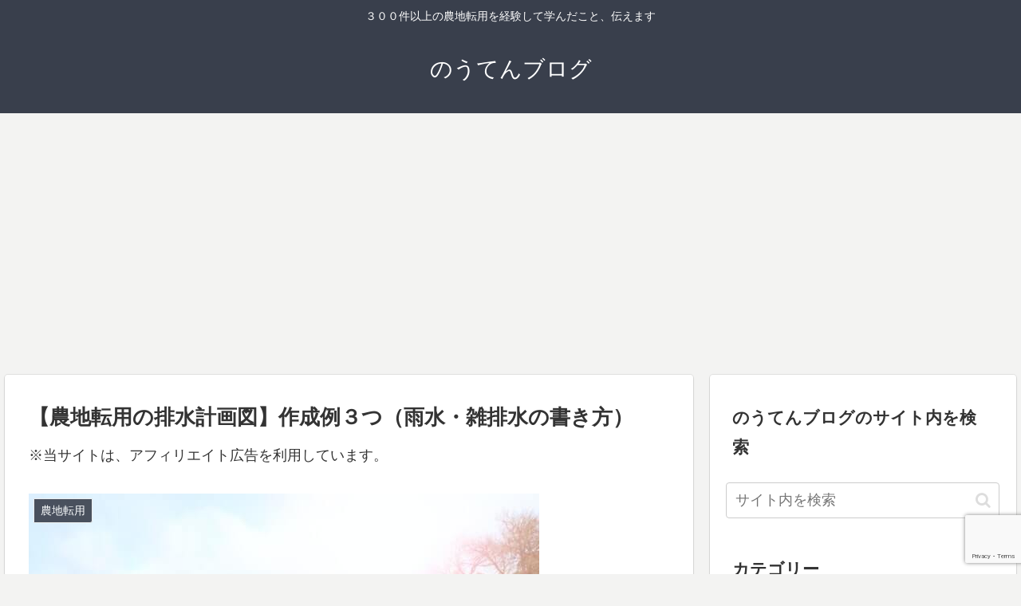

--- FILE ---
content_type: text/html; charset=utf-8
request_url: https://www.google.com/recaptcha/api2/anchor?ar=1&k=6Le00qoZAAAAAMakxaWbsEczFB73R5LPiEyMsoIo&co=aHR0cHM6Ly9ub3V0ZW5ibG9nLmNvbTo0NDM.&hl=en&v=PoyoqOPhxBO7pBk68S4YbpHZ&size=invisible&anchor-ms=20000&execute-ms=30000&cb=cyj1z0nuk5a0
body_size: 48698
content:
<!DOCTYPE HTML><html dir="ltr" lang="en"><head><meta http-equiv="Content-Type" content="text/html; charset=UTF-8">
<meta http-equiv="X-UA-Compatible" content="IE=edge">
<title>reCAPTCHA</title>
<style type="text/css">
/* cyrillic-ext */
@font-face {
  font-family: 'Roboto';
  font-style: normal;
  font-weight: 400;
  font-stretch: 100%;
  src: url(//fonts.gstatic.com/s/roboto/v48/KFO7CnqEu92Fr1ME7kSn66aGLdTylUAMa3GUBHMdazTgWw.woff2) format('woff2');
  unicode-range: U+0460-052F, U+1C80-1C8A, U+20B4, U+2DE0-2DFF, U+A640-A69F, U+FE2E-FE2F;
}
/* cyrillic */
@font-face {
  font-family: 'Roboto';
  font-style: normal;
  font-weight: 400;
  font-stretch: 100%;
  src: url(//fonts.gstatic.com/s/roboto/v48/KFO7CnqEu92Fr1ME7kSn66aGLdTylUAMa3iUBHMdazTgWw.woff2) format('woff2');
  unicode-range: U+0301, U+0400-045F, U+0490-0491, U+04B0-04B1, U+2116;
}
/* greek-ext */
@font-face {
  font-family: 'Roboto';
  font-style: normal;
  font-weight: 400;
  font-stretch: 100%;
  src: url(//fonts.gstatic.com/s/roboto/v48/KFO7CnqEu92Fr1ME7kSn66aGLdTylUAMa3CUBHMdazTgWw.woff2) format('woff2');
  unicode-range: U+1F00-1FFF;
}
/* greek */
@font-face {
  font-family: 'Roboto';
  font-style: normal;
  font-weight: 400;
  font-stretch: 100%;
  src: url(//fonts.gstatic.com/s/roboto/v48/KFO7CnqEu92Fr1ME7kSn66aGLdTylUAMa3-UBHMdazTgWw.woff2) format('woff2');
  unicode-range: U+0370-0377, U+037A-037F, U+0384-038A, U+038C, U+038E-03A1, U+03A3-03FF;
}
/* math */
@font-face {
  font-family: 'Roboto';
  font-style: normal;
  font-weight: 400;
  font-stretch: 100%;
  src: url(//fonts.gstatic.com/s/roboto/v48/KFO7CnqEu92Fr1ME7kSn66aGLdTylUAMawCUBHMdazTgWw.woff2) format('woff2');
  unicode-range: U+0302-0303, U+0305, U+0307-0308, U+0310, U+0312, U+0315, U+031A, U+0326-0327, U+032C, U+032F-0330, U+0332-0333, U+0338, U+033A, U+0346, U+034D, U+0391-03A1, U+03A3-03A9, U+03B1-03C9, U+03D1, U+03D5-03D6, U+03F0-03F1, U+03F4-03F5, U+2016-2017, U+2034-2038, U+203C, U+2040, U+2043, U+2047, U+2050, U+2057, U+205F, U+2070-2071, U+2074-208E, U+2090-209C, U+20D0-20DC, U+20E1, U+20E5-20EF, U+2100-2112, U+2114-2115, U+2117-2121, U+2123-214F, U+2190, U+2192, U+2194-21AE, U+21B0-21E5, U+21F1-21F2, U+21F4-2211, U+2213-2214, U+2216-22FF, U+2308-230B, U+2310, U+2319, U+231C-2321, U+2336-237A, U+237C, U+2395, U+239B-23B7, U+23D0, U+23DC-23E1, U+2474-2475, U+25AF, U+25B3, U+25B7, U+25BD, U+25C1, U+25CA, U+25CC, U+25FB, U+266D-266F, U+27C0-27FF, U+2900-2AFF, U+2B0E-2B11, U+2B30-2B4C, U+2BFE, U+3030, U+FF5B, U+FF5D, U+1D400-1D7FF, U+1EE00-1EEFF;
}
/* symbols */
@font-face {
  font-family: 'Roboto';
  font-style: normal;
  font-weight: 400;
  font-stretch: 100%;
  src: url(//fonts.gstatic.com/s/roboto/v48/KFO7CnqEu92Fr1ME7kSn66aGLdTylUAMaxKUBHMdazTgWw.woff2) format('woff2');
  unicode-range: U+0001-000C, U+000E-001F, U+007F-009F, U+20DD-20E0, U+20E2-20E4, U+2150-218F, U+2190, U+2192, U+2194-2199, U+21AF, U+21E6-21F0, U+21F3, U+2218-2219, U+2299, U+22C4-22C6, U+2300-243F, U+2440-244A, U+2460-24FF, U+25A0-27BF, U+2800-28FF, U+2921-2922, U+2981, U+29BF, U+29EB, U+2B00-2BFF, U+4DC0-4DFF, U+FFF9-FFFB, U+10140-1018E, U+10190-1019C, U+101A0, U+101D0-101FD, U+102E0-102FB, U+10E60-10E7E, U+1D2C0-1D2D3, U+1D2E0-1D37F, U+1F000-1F0FF, U+1F100-1F1AD, U+1F1E6-1F1FF, U+1F30D-1F30F, U+1F315, U+1F31C, U+1F31E, U+1F320-1F32C, U+1F336, U+1F378, U+1F37D, U+1F382, U+1F393-1F39F, U+1F3A7-1F3A8, U+1F3AC-1F3AF, U+1F3C2, U+1F3C4-1F3C6, U+1F3CA-1F3CE, U+1F3D4-1F3E0, U+1F3ED, U+1F3F1-1F3F3, U+1F3F5-1F3F7, U+1F408, U+1F415, U+1F41F, U+1F426, U+1F43F, U+1F441-1F442, U+1F444, U+1F446-1F449, U+1F44C-1F44E, U+1F453, U+1F46A, U+1F47D, U+1F4A3, U+1F4B0, U+1F4B3, U+1F4B9, U+1F4BB, U+1F4BF, U+1F4C8-1F4CB, U+1F4D6, U+1F4DA, U+1F4DF, U+1F4E3-1F4E6, U+1F4EA-1F4ED, U+1F4F7, U+1F4F9-1F4FB, U+1F4FD-1F4FE, U+1F503, U+1F507-1F50B, U+1F50D, U+1F512-1F513, U+1F53E-1F54A, U+1F54F-1F5FA, U+1F610, U+1F650-1F67F, U+1F687, U+1F68D, U+1F691, U+1F694, U+1F698, U+1F6AD, U+1F6B2, U+1F6B9-1F6BA, U+1F6BC, U+1F6C6-1F6CF, U+1F6D3-1F6D7, U+1F6E0-1F6EA, U+1F6F0-1F6F3, U+1F6F7-1F6FC, U+1F700-1F7FF, U+1F800-1F80B, U+1F810-1F847, U+1F850-1F859, U+1F860-1F887, U+1F890-1F8AD, U+1F8B0-1F8BB, U+1F8C0-1F8C1, U+1F900-1F90B, U+1F93B, U+1F946, U+1F984, U+1F996, U+1F9E9, U+1FA00-1FA6F, U+1FA70-1FA7C, U+1FA80-1FA89, U+1FA8F-1FAC6, U+1FACE-1FADC, U+1FADF-1FAE9, U+1FAF0-1FAF8, U+1FB00-1FBFF;
}
/* vietnamese */
@font-face {
  font-family: 'Roboto';
  font-style: normal;
  font-weight: 400;
  font-stretch: 100%;
  src: url(//fonts.gstatic.com/s/roboto/v48/KFO7CnqEu92Fr1ME7kSn66aGLdTylUAMa3OUBHMdazTgWw.woff2) format('woff2');
  unicode-range: U+0102-0103, U+0110-0111, U+0128-0129, U+0168-0169, U+01A0-01A1, U+01AF-01B0, U+0300-0301, U+0303-0304, U+0308-0309, U+0323, U+0329, U+1EA0-1EF9, U+20AB;
}
/* latin-ext */
@font-face {
  font-family: 'Roboto';
  font-style: normal;
  font-weight: 400;
  font-stretch: 100%;
  src: url(//fonts.gstatic.com/s/roboto/v48/KFO7CnqEu92Fr1ME7kSn66aGLdTylUAMa3KUBHMdazTgWw.woff2) format('woff2');
  unicode-range: U+0100-02BA, U+02BD-02C5, U+02C7-02CC, U+02CE-02D7, U+02DD-02FF, U+0304, U+0308, U+0329, U+1D00-1DBF, U+1E00-1E9F, U+1EF2-1EFF, U+2020, U+20A0-20AB, U+20AD-20C0, U+2113, U+2C60-2C7F, U+A720-A7FF;
}
/* latin */
@font-face {
  font-family: 'Roboto';
  font-style: normal;
  font-weight: 400;
  font-stretch: 100%;
  src: url(//fonts.gstatic.com/s/roboto/v48/KFO7CnqEu92Fr1ME7kSn66aGLdTylUAMa3yUBHMdazQ.woff2) format('woff2');
  unicode-range: U+0000-00FF, U+0131, U+0152-0153, U+02BB-02BC, U+02C6, U+02DA, U+02DC, U+0304, U+0308, U+0329, U+2000-206F, U+20AC, U+2122, U+2191, U+2193, U+2212, U+2215, U+FEFF, U+FFFD;
}
/* cyrillic-ext */
@font-face {
  font-family: 'Roboto';
  font-style: normal;
  font-weight: 500;
  font-stretch: 100%;
  src: url(//fonts.gstatic.com/s/roboto/v48/KFO7CnqEu92Fr1ME7kSn66aGLdTylUAMa3GUBHMdazTgWw.woff2) format('woff2');
  unicode-range: U+0460-052F, U+1C80-1C8A, U+20B4, U+2DE0-2DFF, U+A640-A69F, U+FE2E-FE2F;
}
/* cyrillic */
@font-face {
  font-family: 'Roboto';
  font-style: normal;
  font-weight: 500;
  font-stretch: 100%;
  src: url(//fonts.gstatic.com/s/roboto/v48/KFO7CnqEu92Fr1ME7kSn66aGLdTylUAMa3iUBHMdazTgWw.woff2) format('woff2');
  unicode-range: U+0301, U+0400-045F, U+0490-0491, U+04B0-04B1, U+2116;
}
/* greek-ext */
@font-face {
  font-family: 'Roboto';
  font-style: normal;
  font-weight: 500;
  font-stretch: 100%;
  src: url(//fonts.gstatic.com/s/roboto/v48/KFO7CnqEu92Fr1ME7kSn66aGLdTylUAMa3CUBHMdazTgWw.woff2) format('woff2');
  unicode-range: U+1F00-1FFF;
}
/* greek */
@font-face {
  font-family: 'Roboto';
  font-style: normal;
  font-weight: 500;
  font-stretch: 100%;
  src: url(//fonts.gstatic.com/s/roboto/v48/KFO7CnqEu92Fr1ME7kSn66aGLdTylUAMa3-UBHMdazTgWw.woff2) format('woff2');
  unicode-range: U+0370-0377, U+037A-037F, U+0384-038A, U+038C, U+038E-03A1, U+03A3-03FF;
}
/* math */
@font-face {
  font-family: 'Roboto';
  font-style: normal;
  font-weight: 500;
  font-stretch: 100%;
  src: url(//fonts.gstatic.com/s/roboto/v48/KFO7CnqEu92Fr1ME7kSn66aGLdTylUAMawCUBHMdazTgWw.woff2) format('woff2');
  unicode-range: U+0302-0303, U+0305, U+0307-0308, U+0310, U+0312, U+0315, U+031A, U+0326-0327, U+032C, U+032F-0330, U+0332-0333, U+0338, U+033A, U+0346, U+034D, U+0391-03A1, U+03A3-03A9, U+03B1-03C9, U+03D1, U+03D5-03D6, U+03F0-03F1, U+03F4-03F5, U+2016-2017, U+2034-2038, U+203C, U+2040, U+2043, U+2047, U+2050, U+2057, U+205F, U+2070-2071, U+2074-208E, U+2090-209C, U+20D0-20DC, U+20E1, U+20E5-20EF, U+2100-2112, U+2114-2115, U+2117-2121, U+2123-214F, U+2190, U+2192, U+2194-21AE, U+21B0-21E5, U+21F1-21F2, U+21F4-2211, U+2213-2214, U+2216-22FF, U+2308-230B, U+2310, U+2319, U+231C-2321, U+2336-237A, U+237C, U+2395, U+239B-23B7, U+23D0, U+23DC-23E1, U+2474-2475, U+25AF, U+25B3, U+25B7, U+25BD, U+25C1, U+25CA, U+25CC, U+25FB, U+266D-266F, U+27C0-27FF, U+2900-2AFF, U+2B0E-2B11, U+2B30-2B4C, U+2BFE, U+3030, U+FF5B, U+FF5D, U+1D400-1D7FF, U+1EE00-1EEFF;
}
/* symbols */
@font-face {
  font-family: 'Roboto';
  font-style: normal;
  font-weight: 500;
  font-stretch: 100%;
  src: url(//fonts.gstatic.com/s/roboto/v48/KFO7CnqEu92Fr1ME7kSn66aGLdTylUAMaxKUBHMdazTgWw.woff2) format('woff2');
  unicode-range: U+0001-000C, U+000E-001F, U+007F-009F, U+20DD-20E0, U+20E2-20E4, U+2150-218F, U+2190, U+2192, U+2194-2199, U+21AF, U+21E6-21F0, U+21F3, U+2218-2219, U+2299, U+22C4-22C6, U+2300-243F, U+2440-244A, U+2460-24FF, U+25A0-27BF, U+2800-28FF, U+2921-2922, U+2981, U+29BF, U+29EB, U+2B00-2BFF, U+4DC0-4DFF, U+FFF9-FFFB, U+10140-1018E, U+10190-1019C, U+101A0, U+101D0-101FD, U+102E0-102FB, U+10E60-10E7E, U+1D2C0-1D2D3, U+1D2E0-1D37F, U+1F000-1F0FF, U+1F100-1F1AD, U+1F1E6-1F1FF, U+1F30D-1F30F, U+1F315, U+1F31C, U+1F31E, U+1F320-1F32C, U+1F336, U+1F378, U+1F37D, U+1F382, U+1F393-1F39F, U+1F3A7-1F3A8, U+1F3AC-1F3AF, U+1F3C2, U+1F3C4-1F3C6, U+1F3CA-1F3CE, U+1F3D4-1F3E0, U+1F3ED, U+1F3F1-1F3F3, U+1F3F5-1F3F7, U+1F408, U+1F415, U+1F41F, U+1F426, U+1F43F, U+1F441-1F442, U+1F444, U+1F446-1F449, U+1F44C-1F44E, U+1F453, U+1F46A, U+1F47D, U+1F4A3, U+1F4B0, U+1F4B3, U+1F4B9, U+1F4BB, U+1F4BF, U+1F4C8-1F4CB, U+1F4D6, U+1F4DA, U+1F4DF, U+1F4E3-1F4E6, U+1F4EA-1F4ED, U+1F4F7, U+1F4F9-1F4FB, U+1F4FD-1F4FE, U+1F503, U+1F507-1F50B, U+1F50D, U+1F512-1F513, U+1F53E-1F54A, U+1F54F-1F5FA, U+1F610, U+1F650-1F67F, U+1F687, U+1F68D, U+1F691, U+1F694, U+1F698, U+1F6AD, U+1F6B2, U+1F6B9-1F6BA, U+1F6BC, U+1F6C6-1F6CF, U+1F6D3-1F6D7, U+1F6E0-1F6EA, U+1F6F0-1F6F3, U+1F6F7-1F6FC, U+1F700-1F7FF, U+1F800-1F80B, U+1F810-1F847, U+1F850-1F859, U+1F860-1F887, U+1F890-1F8AD, U+1F8B0-1F8BB, U+1F8C0-1F8C1, U+1F900-1F90B, U+1F93B, U+1F946, U+1F984, U+1F996, U+1F9E9, U+1FA00-1FA6F, U+1FA70-1FA7C, U+1FA80-1FA89, U+1FA8F-1FAC6, U+1FACE-1FADC, U+1FADF-1FAE9, U+1FAF0-1FAF8, U+1FB00-1FBFF;
}
/* vietnamese */
@font-face {
  font-family: 'Roboto';
  font-style: normal;
  font-weight: 500;
  font-stretch: 100%;
  src: url(//fonts.gstatic.com/s/roboto/v48/KFO7CnqEu92Fr1ME7kSn66aGLdTylUAMa3OUBHMdazTgWw.woff2) format('woff2');
  unicode-range: U+0102-0103, U+0110-0111, U+0128-0129, U+0168-0169, U+01A0-01A1, U+01AF-01B0, U+0300-0301, U+0303-0304, U+0308-0309, U+0323, U+0329, U+1EA0-1EF9, U+20AB;
}
/* latin-ext */
@font-face {
  font-family: 'Roboto';
  font-style: normal;
  font-weight: 500;
  font-stretch: 100%;
  src: url(//fonts.gstatic.com/s/roboto/v48/KFO7CnqEu92Fr1ME7kSn66aGLdTylUAMa3KUBHMdazTgWw.woff2) format('woff2');
  unicode-range: U+0100-02BA, U+02BD-02C5, U+02C7-02CC, U+02CE-02D7, U+02DD-02FF, U+0304, U+0308, U+0329, U+1D00-1DBF, U+1E00-1E9F, U+1EF2-1EFF, U+2020, U+20A0-20AB, U+20AD-20C0, U+2113, U+2C60-2C7F, U+A720-A7FF;
}
/* latin */
@font-face {
  font-family: 'Roboto';
  font-style: normal;
  font-weight: 500;
  font-stretch: 100%;
  src: url(//fonts.gstatic.com/s/roboto/v48/KFO7CnqEu92Fr1ME7kSn66aGLdTylUAMa3yUBHMdazQ.woff2) format('woff2');
  unicode-range: U+0000-00FF, U+0131, U+0152-0153, U+02BB-02BC, U+02C6, U+02DA, U+02DC, U+0304, U+0308, U+0329, U+2000-206F, U+20AC, U+2122, U+2191, U+2193, U+2212, U+2215, U+FEFF, U+FFFD;
}
/* cyrillic-ext */
@font-face {
  font-family: 'Roboto';
  font-style: normal;
  font-weight: 900;
  font-stretch: 100%;
  src: url(//fonts.gstatic.com/s/roboto/v48/KFO7CnqEu92Fr1ME7kSn66aGLdTylUAMa3GUBHMdazTgWw.woff2) format('woff2');
  unicode-range: U+0460-052F, U+1C80-1C8A, U+20B4, U+2DE0-2DFF, U+A640-A69F, U+FE2E-FE2F;
}
/* cyrillic */
@font-face {
  font-family: 'Roboto';
  font-style: normal;
  font-weight: 900;
  font-stretch: 100%;
  src: url(//fonts.gstatic.com/s/roboto/v48/KFO7CnqEu92Fr1ME7kSn66aGLdTylUAMa3iUBHMdazTgWw.woff2) format('woff2');
  unicode-range: U+0301, U+0400-045F, U+0490-0491, U+04B0-04B1, U+2116;
}
/* greek-ext */
@font-face {
  font-family: 'Roboto';
  font-style: normal;
  font-weight: 900;
  font-stretch: 100%;
  src: url(//fonts.gstatic.com/s/roboto/v48/KFO7CnqEu92Fr1ME7kSn66aGLdTylUAMa3CUBHMdazTgWw.woff2) format('woff2');
  unicode-range: U+1F00-1FFF;
}
/* greek */
@font-face {
  font-family: 'Roboto';
  font-style: normal;
  font-weight: 900;
  font-stretch: 100%;
  src: url(//fonts.gstatic.com/s/roboto/v48/KFO7CnqEu92Fr1ME7kSn66aGLdTylUAMa3-UBHMdazTgWw.woff2) format('woff2');
  unicode-range: U+0370-0377, U+037A-037F, U+0384-038A, U+038C, U+038E-03A1, U+03A3-03FF;
}
/* math */
@font-face {
  font-family: 'Roboto';
  font-style: normal;
  font-weight: 900;
  font-stretch: 100%;
  src: url(//fonts.gstatic.com/s/roboto/v48/KFO7CnqEu92Fr1ME7kSn66aGLdTylUAMawCUBHMdazTgWw.woff2) format('woff2');
  unicode-range: U+0302-0303, U+0305, U+0307-0308, U+0310, U+0312, U+0315, U+031A, U+0326-0327, U+032C, U+032F-0330, U+0332-0333, U+0338, U+033A, U+0346, U+034D, U+0391-03A1, U+03A3-03A9, U+03B1-03C9, U+03D1, U+03D5-03D6, U+03F0-03F1, U+03F4-03F5, U+2016-2017, U+2034-2038, U+203C, U+2040, U+2043, U+2047, U+2050, U+2057, U+205F, U+2070-2071, U+2074-208E, U+2090-209C, U+20D0-20DC, U+20E1, U+20E5-20EF, U+2100-2112, U+2114-2115, U+2117-2121, U+2123-214F, U+2190, U+2192, U+2194-21AE, U+21B0-21E5, U+21F1-21F2, U+21F4-2211, U+2213-2214, U+2216-22FF, U+2308-230B, U+2310, U+2319, U+231C-2321, U+2336-237A, U+237C, U+2395, U+239B-23B7, U+23D0, U+23DC-23E1, U+2474-2475, U+25AF, U+25B3, U+25B7, U+25BD, U+25C1, U+25CA, U+25CC, U+25FB, U+266D-266F, U+27C0-27FF, U+2900-2AFF, U+2B0E-2B11, U+2B30-2B4C, U+2BFE, U+3030, U+FF5B, U+FF5D, U+1D400-1D7FF, U+1EE00-1EEFF;
}
/* symbols */
@font-face {
  font-family: 'Roboto';
  font-style: normal;
  font-weight: 900;
  font-stretch: 100%;
  src: url(//fonts.gstatic.com/s/roboto/v48/KFO7CnqEu92Fr1ME7kSn66aGLdTylUAMaxKUBHMdazTgWw.woff2) format('woff2');
  unicode-range: U+0001-000C, U+000E-001F, U+007F-009F, U+20DD-20E0, U+20E2-20E4, U+2150-218F, U+2190, U+2192, U+2194-2199, U+21AF, U+21E6-21F0, U+21F3, U+2218-2219, U+2299, U+22C4-22C6, U+2300-243F, U+2440-244A, U+2460-24FF, U+25A0-27BF, U+2800-28FF, U+2921-2922, U+2981, U+29BF, U+29EB, U+2B00-2BFF, U+4DC0-4DFF, U+FFF9-FFFB, U+10140-1018E, U+10190-1019C, U+101A0, U+101D0-101FD, U+102E0-102FB, U+10E60-10E7E, U+1D2C0-1D2D3, U+1D2E0-1D37F, U+1F000-1F0FF, U+1F100-1F1AD, U+1F1E6-1F1FF, U+1F30D-1F30F, U+1F315, U+1F31C, U+1F31E, U+1F320-1F32C, U+1F336, U+1F378, U+1F37D, U+1F382, U+1F393-1F39F, U+1F3A7-1F3A8, U+1F3AC-1F3AF, U+1F3C2, U+1F3C4-1F3C6, U+1F3CA-1F3CE, U+1F3D4-1F3E0, U+1F3ED, U+1F3F1-1F3F3, U+1F3F5-1F3F7, U+1F408, U+1F415, U+1F41F, U+1F426, U+1F43F, U+1F441-1F442, U+1F444, U+1F446-1F449, U+1F44C-1F44E, U+1F453, U+1F46A, U+1F47D, U+1F4A3, U+1F4B0, U+1F4B3, U+1F4B9, U+1F4BB, U+1F4BF, U+1F4C8-1F4CB, U+1F4D6, U+1F4DA, U+1F4DF, U+1F4E3-1F4E6, U+1F4EA-1F4ED, U+1F4F7, U+1F4F9-1F4FB, U+1F4FD-1F4FE, U+1F503, U+1F507-1F50B, U+1F50D, U+1F512-1F513, U+1F53E-1F54A, U+1F54F-1F5FA, U+1F610, U+1F650-1F67F, U+1F687, U+1F68D, U+1F691, U+1F694, U+1F698, U+1F6AD, U+1F6B2, U+1F6B9-1F6BA, U+1F6BC, U+1F6C6-1F6CF, U+1F6D3-1F6D7, U+1F6E0-1F6EA, U+1F6F0-1F6F3, U+1F6F7-1F6FC, U+1F700-1F7FF, U+1F800-1F80B, U+1F810-1F847, U+1F850-1F859, U+1F860-1F887, U+1F890-1F8AD, U+1F8B0-1F8BB, U+1F8C0-1F8C1, U+1F900-1F90B, U+1F93B, U+1F946, U+1F984, U+1F996, U+1F9E9, U+1FA00-1FA6F, U+1FA70-1FA7C, U+1FA80-1FA89, U+1FA8F-1FAC6, U+1FACE-1FADC, U+1FADF-1FAE9, U+1FAF0-1FAF8, U+1FB00-1FBFF;
}
/* vietnamese */
@font-face {
  font-family: 'Roboto';
  font-style: normal;
  font-weight: 900;
  font-stretch: 100%;
  src: url(//fonts.gstatic.com/s/roboto/v48/KFO7CnqEu92Fr1ME7kSn66aGLdTylUAMa3OUBHMdazTgWw.woff2) format('woff2');
  unicode-range: U+0102-0103, U+0110-0111, U+0128-0129, U+0168-0169, U+01A0-01A1, U+01AF-01B0, U+0300-0301, U+0303-0304, U+0308-0309, U+0323, U+0329, U+1EA0-1EF9, U+20AB;
}
/* latin-ext */
@font-face {
  font-family: 'Roboto';
  font-style: normal;
  font-weight: 900;
  font-stretch: 100%;
  src: url(//fonts.gstatic.com/s/roboto/v48/KFO7CnqEu92Fr1ME7kSn66aGLdTylUAMa3KUBHMdazTgWw.woff2) format('woff2');
  unicode-range: U+0100-02BA, U+02BD-02C5, U+02C7-02CC, U+02CE-02D7, U+02DD-02FF, U+0304, U+0308, U+0329, U+1D00-1DBF, U+1E00-1E9F, U+1EF2-1EFF, U+2020, U+20A0-20AB, U+20AD-20C0, U+2113, U+2C60-2C7F, U+A720-A7FF;
}
/* latin */
@font-face {
  font-family: 'Roboto';
  font-style: normal;
  font-weight: 900;
  font-stretch: 100%;
  src: url(//fonts.gstatic.com/s/roboto/v48/KFO7CnqEu92Fr1ME7kSn66aGLdTylUAMa3yUBHMdazQ.woff2) format('woff2');
  unicode-range: U+0000-00FF, U+0131, U+0152-0153, U+02BB-02BC, U+02C6, U+02DA, U+02DC, U+0304, U+0308, U+0329, U+2000-206F, U+20AC, U+2122, U+2191, U+2193, U+2212, U+2215, U+FEFF, U+FFFD;
}

</style>
<link rel="stylesheet" type="text/css" href="https://www.gstatic.com/recaptcha/releases/PoyoqOPhxBO7pBk68S4YbpHZ/styles__ltr.css">
<script nonce="BNdEV6Ksd9D0LLt7nOYyhg" type="text/javascript">window['__recaptcha_api'] = 'https://www.google.com/recaptcha/api2/';</script>
<script type="text/javascript" src="https://www.gstatic.com/recaptcha/releases/PoyoqOPhxBO7pBk68S4YbpHZ/recaptcha__en.js" nonce="BNdEV6Ksd9D0LLt7nOYyhg">
      
    </script></head>
<body><div id="rc-anchor-alert" class="rc-anchor-alert"></div>
<input type="hidden" id="recaptcha-token" value="[base64]">
<script type="text/javascript" nonce="BNdEV6Ksd9D0LLt7nOYyhg">
      recaptcha.anchor.Main.init("[\x22ainput\x22,[\x22bgdata\x22,\x22\x22,\[base64]/[base64]/[base64]/bmV3IHJbeF0oY1swXSk6RT09Mj9uZXcgclt4XShjWzBdLGNbMV0pOkU9PTM/bmV3IHJbeF0oY1swXSxjWzFdLGNbMl0pOkU9PTQ/[base64]/[base64]/[base64]/[base64]/[base64]/[base64]/[base64]/[base64]\x22,\[base64]\\u003d\x22,\x22fMKoBsOnfEoKwpQIw6JMC1TChWnCjVzCscO5w5QOSMOuWUIuwpEUJMOjAAA0w4bCmcKOw6/[base64]/woV2w4JBHRkuw6/DmMKEUjPDniguwq/[base64]/[base64]/DgTrDlE/Dn8OTAyxPaDUfwp/Drmg+w4TCgMOXw5sDwp3DqsOZbloNw45EwqVfR8KPOnTCtEPDqsKxWkFSEXHDtsKncC3CimsTw7A3w7oVKjUvMEDCgMK5cEPCmcKlR8KMUcOlwqZgXcKeX1Idw5HDoVfDuhwOw4ErVQhCw59zwojDhVHDiT8fGlV7w7fDtcKTw6ERwokmP8KXwq0/wpzCtcOSw6vDliXDnMOYw6bCl1wSOgfCs8OCw7dzYsOrw6xww73CoSRhw4FNQ11LKMOLwo5FwpDCt8KSw75+f8K2N8OLecKPLGxPw7UJw5/CnMOiw7XCsU7Cl3h4aEQ2w5rCnSUXw79bLsK/wrB+csOsKRd5TEAlaMKEwrrChC4LOMKZwq9tWsOeMcKkwpDDk0s8w4/CvsKnwp1ww50nS8OXwpzCvyDCncKZwrXDvsOOUsK/QDfDiSvCuiPDhcK5wp/Cs8Oxw6Fywrs+w73Dn1DCtMO/woLCm17Dn8KnfGsUwqI4w7tDVsKxwpU/WcKow4HDoRLDvkHDkDgDw4VCwoHDoyrDvsKnXcOSwoXCscKOw4c7OCbDvFIDwrh/wq5QwqhBw4hTesKMMxXCj8Oiw7HCqMO7RkNxwpV4ahBow63DjnPCoEg3EcO3VHbDqlnDpsK4wrXCrisjw4DChcK5wq8UXcKUwonDuzjDvn3DuRgRwoTDln3DlWEEBcOOOMKOwr/DpQjDkT7DrcKvwoQmwptUH8O6w7cww40PXMOJwrgQBsOSRV5PE8OiHsOPEzZ3w60hwo7DssOHwpJdwpjCnGTDtQpERQPCi2/ChsKiw4F/[base64]/Dh3sDwoPDnsOPJ1pUwohpw6gwwqQrwqIMIcOIw5R+YXZkK0jCjxU4OQR7wqPCtmAlOx/[base64]/[base64]/eT3DpD/ChgbCmMOtwqXDqcO3dnDDli/DksOaUgtDwojCsVdfw6g3RMKTbcOMG0xkwplYTMKZSEADwrkMwq/DqMKHOsK/[base64]/DkMKMwprCrj7CgARHYy0iLhfCpk3Cv8OyWR94wpvDjMKPFCYjAsOPDFBUwo5jw6cvO8OWw7vClTIsw48OKl7DiRPDtcOfw7IlB8Odb8OtwocBIiTDvsKJwp3Du8K0w67Dv8KfLyTCr8KpMMKHw6IEcHV5BzPDkcKRw6rDkMOYw4HDh20sJXVtGC3CgcK/FsOxWMOiw5bDrcO0wpNITsOkY8K/w7DDpMOYw5PClA4YYsK4FAtHG8Oqw59FfcKFT8Ocw5TClcKDWg4pOHPDucOWRcKeC1FqCHDDksOUSnl1EzgQwoN8wpAfJ8OKwoxKw4vDtSYiSHjCqMKCw4cPw6Y0JBdHw5fDpMKyPsKFeAPCmcOgw5DCiMKMw6TCnMKywqPDvwjDucOIwpNnw77CmsK7NH/CtRZUdMKgw4nDtMOWwoUJw5tpSMOnw5h/A8OkasO7woHDvBsNwobDvcOwf8K1wqY2J3MWwqxtw4/CscObwr/CuArClsO8aAbDoMOawpLDlUQ9wpV2wr9SCcK3w50Uw6fCuSYaHHp/[base64]/w47Dry8pdhnCtMKERhnCocOuwpMTZgRHQVvDiX3DtcKOw5/DhcOXPMOPw69Vw4TCmcKOfsOVeMO0Xh5Mw7lADMO3wptHw77ColfCkcKuP8KUwoXCnFDDumfCpsK4RGJHwpItbjjCmkHDnzjCicKvFgxLwr3DokDCmcOcwqTDg8KXCHgqKsOtw4nCsSLDscOWDVlVw5Y6wq/[base64]/CsFd5w5zCvMKMwq5FwqHCp2fDjMOvdcOow4Qowr3CnSrDhmYRfk3ChMKzw7Vmdm3CgEHDmsKhf2fDtB0WJyjDqy7DhsOtw5s5QChzNsOuw4vCk1dfworCrMOWw688wpMnw5YswpgtLMODwp/Ck8OBwqkHDRJLc8KJamrCo8KVCMK9w5Ubw6Igw6lYZn4EwrDDssOCw6PDvwkmw4pdw4Rgw4UGw47CtETCjVfDg8KEXVbCicOofC7Cq8KOLzbCtMKIXm58U1lMwo3DlUk3wqEhw5dIw5k+w79JTCbCimYRJcONw7/CpsOAYMKwShfDkV0vw5svwo7DrsOYbF9Tw77Dq8KeEm7Dl8Kmw5LCmFPClsK4wp8kasKfw4d/IBLDuMKGw4TDnzvChHHDi8KTGybCocO8XV3DvMKRw6AXwrLDkSN4wq7Cl1/CozrDt8KLw6LClF0iw77DhsOEwqjDmC7Cu8Kmw6PDjsO9M8KSGycbBcOjbFBGPHI4w5pZw6jDqgTCu17DhMOTMhzCvjzCqMOoMMK9wpzCgMO/[base64]/[base64]/w6TDl8KwZjDDvMKXwpLDpjUELsOdfEweJ8KSNgfCjsOkI8KEOcK6IVPDmyLDtcKkOGMfSRNEwrc9dis3w5XCmwHCmybDiy/Cvid1GMOgP3Fhw6RLwo/DhMK8w43Cn8K3WW0Iwq3DthILw5kuSWZTCRTCiE/Cqm7DrMOPwq8zwoLChcOGw49DWTV5UMKiw5PCrSbDukjCkMKHIMKaw5bDlnzCkcKjesKPw4o4R0MJfcOLw6BZKx/[base64]/Cjg45wqXDo8KQw7fDkU3CqH7CqzpyGsODYMKaKQzDssONw5Jgw6knQQDDjiHCpcKKw6zCrcKEwpXDucK7wqjCjVrDrSAMBTfCsBRFw6LDpMOYCG9hOiB1wprCjsOmw54zYcO5acOwAEIWwpfDocOww5/ClMK9YwDCm8KOw6h7w7nCoTNqCcKGw4x/[base64]/w4F2wqHDoMO0w41Xw55jw4jCnSROS8KWw7rCjcOVw5vDkBPDg8K0N0sFw6QfM8OCw4VSKW/CsEzCpAsuwrvDuC7DhFzClcOdHMOYwqVUwonCjErCnlrDpMK5IhjDpcOvAsKbw4DDm3tyJmjCucOcUETCr1wmw6bDm8KQaXvCicOhwr1DwqAXFMOmLMO2KS7Dmk/ChzoHw7lxbHvCiMOMw4vDm8OPw63ChsO/w69xwqJ6wq7DosKywpPCq8Ovwpo0w7HChwrCnU5aw47CsMKHw6nDhMOtwqvChcKqTUfDlsKvdWMpMsK2BcKgBRfCgsKtw65dw7/Cu8OXwoLDmxddU8KDNsKXwonCgMKrHjzCuCB+w67DmMKywqzDmMKfwooiw4UZwrrDkMKRw4/DjMKLD8KKQCLDicKWLMKQTGnDssKSPwfCnMOqV0rCocO2eMOEScKSwopAw7JJwo1JwrjCvCzCisOvC8Kqw6PCp1TDiUAYVA3DswY4T1/DnAjCkU7CqxPDn8K4w6hrw6jCk8ObwoEOw4srQVELwogrSMOOa8OxIMKmwo4Hw7AQw73CljHDi8KkSMO/w7vChMOHw4dGSWvDtRHCvsOvwp7DnR4bLAVUwo9sLMK4w6EjfMOOwqZtwqJ0DMOFFxViwq3DmMKxAsObw5ZpSR3CmwDCpwLCml8cHz/CsnPDiMOoNUAWw7lnwo/CtU5zQxkwScKDFiDCnsOiQMODwo5sX8Ouw5UFw5rDvsOzwr0rw4wbw6wzX8KSwrAqCnfCiToDwpFhw7fCgMO3ZkgbSMKWTDnDgi/CmyE/VgVGwpEkw5nCmAvDvCjDr3FbwrLCm2bDtkdGwrMrwpPChyTDi8O+w4wyDVVfLsOBw4rCvMOGwrPDgMOewrTCkFoOc8OKw6pGw43Dh8KuDUZUwpvDpXZ/e8Kow7TClMOWBMOYwr41BsOYDcK1SDldwo4oLcOtw5bDlynCpsO2bhEhQD4Tw5vCjTB0w7HDlDxVAMKiwr0jFcOQw5jDr3/DrcOzwpPCq2pfIA3DucKcKALDk1Z+egrDnsOyw5DDmsOnwrHDu27CmMOKdULCsMOLw4kcw4XDqD1Lw4UYRMKtR8K9wqrDgMKPUlt5w5PDugweWiBhMsKiw4oQdMOhwo3Dml/CnkQvVcKVPTHCh8ObwqzCt8KvwqnDr2hwWyQ/WyJ5BcKbw71ZXyPDlcK+BMKZTRHCoTHClzLCqMOUw5DCrDfDrcKowr3CtcOQC8OJOMOKNU/CqmYQbMKiw63Dl8KiwoTDpcK4w79ywrtqw5/[base64]/DicOEw7M3AcOCwpjDoF/[base64]/Dl0bCog3DpX05a8KFw7UxW8K+wqE5w7fCrMORL3rDrcKAfWTCpkPCusOtMMKRw6DCpV9OwojCv8K3w7nDvMKxwpjChH5gHcOuLAtzwq/DqMOkwr3DscOvw5nDlMKvwp9ww59GQMOvw7zChBhWBVh4wpIOccK9w4PCrsKBw4gswo7CucKWMsOFwoTClcKDayfCnsObwrxjw4lrw7hgJWENwpBjJS07JcKxcinDr0U6FH0Fw7PDnsOAdcOWVcOWw7gNw5tnw6jDp8KXwr3CrcKFCA/Dsl/DhStQJA3CtsO6wpAESDZkw6LCikEBw7fCjcKtc8OGwoM9wrZcwpd4wq5Rwr3DvEfCr13DlEzDnQTCtEspPsOED8KSfkPDninDuy4ZC8K+woPCp8Kmw7s1asOWC8OQwojCm8K0NWjDv8OJwrwWwrJ7w4HCvsOBMUzDjcKIWMO3w6jCisKuw7kBwrA3WhvCmsK/JnPClgnDsk5qRBtrR8OuwrbCslMVHm3DjcKeDsOaEsOHNzgQQRkoKALDk3PCjcKIwo/CmMKNwpI4wqbDozHDuhjCrz7DtcOpw5TCk8Oyw6MrwpchLhpgdFhzw4HDm3nDkQfCoQTDp8KmEiBSXHdPwqccwrIQfMKxw4RyTnTCksO7w6fCvcKdc8O1QsKBw4nCt8Kywp7DgR/CmcOWwoHDnMKjWDVtwqjCucKswqLDnylVw5rDoMKDw7jCrAwAw5swCcKFcgTCjcKXw54GRcOJL3bDuHVnYF0qVsKSwocfJR3DoTXCmy52Y1VgZBzDvsOCwrrCuknCpC8gQSIkwrIBIHMvwrXCrcKOwrkYw4dxw63Ci8Klwqsjw44HwqDDixPCjT/[base64]/CocK9ecKYUB7DgsOXwoTCpDDDsSjCtcKYwo/Ck8OfesOYwrjCqcOffHvCnXvDmQHDmMKwwqtBwpHDuQYJw75ywrJ9P8KCwozCqi/DpcKlEsKFOB5FFsK2OTHChcOCPTd0bcK9EsKiw6tkwozCiVBMI8Ocw60aQzvDssKDw5vDlMK3wrogwrPClx1vGMK/[base64]/TWTCrXxDw6YLw7JPAzjDozMCw57DkMKUwr5XFcKBw6tRaSHDrTtfc3AEw73Cp8KGGiArw7TDuMOvwp3CtcOCVsK4w6XDosKXw7Ymw7bDhsOSw4sbw5vDq8O0w7zDhEEZw6/[base64]/[base64]/DgcKNDGDDsTTCoh9aTsO+w7VUFcOHe395w7bDnQBrTMKYV8OAwprCg8OIFcKrwq/Dik7Ch8OVB3RCVC4/cG7DrWDCtMOfJsOIAsOZUTvDqnoRMSgRH8KGw6wUwqPCvRAtKwlUP8OBw71ITW0dVCB5wop0wqotcUpVOsO1w51fwolvcT99UWVZLQLCkcKPMXkWwqLCoMK3C8KbBVrDjSHCgggSZSnDisKgAcK8fsOewo/Dk2HCjjxkw4TDuwnCsMK6wok6WMOIw5NTwqYqwqTDscOBw6vCnMKdGcKyKiULRMOSHyUVRMKPw77DiRHCnsOUwqfCssKYIxLCjTondsOaNxLCucOkD8OFXWXCpcOoXMOeOsKHwr7DgTQDw4YzwpTDl8O5wolCZhzDvMOuw7I1DD5dw7FQOcO/FzHDt8OmbF1Xw77CpF4wK8OcdkvDssOWw5fCtT7CsVbCjMOnw6bCvGAHVMKQMmzCk2DDoMKFwohUwrvDvcKFwq4vDCzDiSJDwog4OMOFcHlNW8KYwqV0Z8OgwpzDo8ONMEXCg8K5wpzCsAjCkcOHw4/DkcKXwqsMwphEV35mw6TCiTFlV8Ojw7vDjMKtGsOgwo/DkcO3wqxMTwhuIMKOEsKjwqlHC8OzOMO3KMO3w7LDtF/[base64]/DqSgbw73ClsKLwpM/[base64]/[base64]/DjsKuworDgcOKw5EvYAPCiVPCnl88wqBiE8KUCMKMJX3Dv8Khwppewqhkb1jCrUrDvsK5FRFLRikPEX7Cq8KpwrUhw5nCjsKSwp0vGhQMHkE8XMO7DsKcw6ZddsKtw6MVw7Vuw7vDnV7DshvCjMKjZ2Qjw4TCtBBVw5/DhcKhw7k4w5RyHsKGwpkvLsK4w6wJw5rDlMOHGMKew5fCg8OpSsKAPcKYVMOvPAnCnyLDoxdCw5TCgzVeLn/[base64]/ClMO3a8Kow7jCksKLw7TCo04rKsKHSx3CssK/wrHCu3DCggzCrsOYYMOLacOdw6VXwo/CsRZsOm19w4FHwo93PkVVUX5Bw6c6w6Jqw5PDv0QuLW/Cm8KHw4VLw7ExwrrCgMOswqLDisKUacOWdh4pw5tewqcdw5IIw4AiwpbDnznCnmrClcOFwrVWNUwjwobDsMK8NMOHYGYlwpNCIB8qRcOEbTMGRcKEf8OewpPDtcKjDUrCs8KJe1NcfXB4w4jCog/CklHDhXp4S8KERXTCoFB0HsKVFsOMQsOswrrDp8K1FEI5wrXCpsOmw58tZDFiAXfCpR46w7jDhsKETV/CvntGSR/DulHDhsK6Pwx6FlfDlUt1w7EFwp3CuMOowr/DglfCuMKwNcO/w73CtRoQwr/CsyrDkV05WUzDvgtkwqoWAsKow7AJw4hawph7w4U0w5ZvEsKHw74RwonDihENTC7ChcKiGMKlCcOBwpM7I8OFPCnCsQcewo/CvA3Co1hPwqEew7UrPUQvUgzCny3CgMOqQ8OZRSbCuMKAw5N1XGUSw6HDp8KEdQzCkQFAw4rDv8KgwrnCtMO1WcOUdWlTZy4EwpkGw6E9w5ZNwo/DsnrCuWjDqzstw4DDkXR7w69eVn8Mw5LCrzbDkMK7AyNSPhXCkWPCscKyEVTCgMOcw6xGMARYwpk3bsKFQsKCwrZPw4YNSMOXb8KbwrVzwr3Cp1HCocKhwpUhFMKbw612SmHCon5uNMO2SsOwWMOHU8KTV3HCqwTDn0nDrkHDgi/[base64]/[base64]/[base64]/CqBfChFbDlcOWBlDCqMKZMCnCumLCj2BoB8O9wq3DsUDDnk0yRBvDhl/DmcK6wr4RJEApbMOvVMOUwoTChsODORTDnxvDnMO3NMOtwpbClsK7ZGTDi1zDggV+wozCpcOvXsOSJywiX2/Cv8KsFMKNLcKHIVzCg8K3ecKZazDDiyHDhcKlOMKEwrN5wqPChMOSw7bDhk0VbzPCo3g/wp7CtMK/SsKqwovDrEjCl8KrwpzDtsKNFmnCjsOQLW8tw7U9LjjCn8Oaw6PDjcO7D1M7w4A8w47Dj3lww4E8VlrCjwRJw7HDhRXDthzDu8K0bgDDtsKbwoTDoMKGwqgCQTZNw40WF8OWR8KeHlzClMKbwrHDrMOGMcOPwp0BI8OGwp/Ci8KTw6tIKcK2WMKFcUXCpsOFwp0CwpAZwqfCnl3CmMOow7fCu1nDv8Kiw5rDmcKmPcOxEQ5Nw7DDnBsmdsKtw4vDp8Kdwq7CisKoTcO/w5vDoMKiD8OYwrbDtsKZwrrDo2syPHotwpXChiHDj1gAw4BYMz5gw7QDVsO2w6sNwoTDicKBFsKfN3pgS3DCvMO2DR1dcsKIwoQpYcO6w5LDkHgVKcKmH8O9w5XDkgTDhMOHw5clJcOpw5vDtSYowpTDssOCw6kvJw9HbMOTe0rDj18lwql9wrPCpy/ChVzDk8Knw4tQwqzDuW/[base64]/XUfCqBkFIcKoTsO7w5MrSsKDUMO3QB0lw4jDs8KjcC7DksKKwpQYDFPDm8Ouwp1/woMHdcO3OsKTCBfCjnl7P8Krw6XDlTVSDMO3OsOcw4MwE8OtwrFVK3Quw6gAEjvDqsOpwoVgOCrChysTIk/DoWs2A8OfwozCmik7w4DChMK2w5oKA8OQw6HDo8OPLMOyw6PDlRrDkRUTe8KSwqwSw5VTLsOxwqEwP8KPw63DiypPBGbCtz0ZUipvw6zCsiLDmcKNwp/Cpm9fE8OceCbCvwvDthDDv1rDqBfDh8O/w7DDoBYkwocrZMKfwq/CuH/DmsOISMKbwr/DmzQuNWnCicO2wqbDrhUKLw3DlsKPYsOgw7x8wp/Dg8KDBQjCukbDvQzCvcOowrLDoQJiUcOKEMOtAMKdw5BwwrfCrSvDicOWw74lA8KRQ8KCUMKTXsOhw7ddw6VUwoJIV8O+woXDrsKYwpN+wobDp8Onw4lWwpYQwpd7w5PDi3Fjw6w/w7rDjMK/wpXCpDDCgVnCixbDh0/DiMOpw5rDj8KtwppTfh4RK3dERlzChADDncOUw6zDiMKEXcKmw6htLiPDiksoFX/DhFdTR8O5LMOzGAzCkz7DmxvCmHrDqTLCjMOyUFJfw7HDqMOxG0fCicKdbsOfwr16wqfDmcOiwrfCr8KAw7vDp8KlDcK6fmjDksK4TXELw7TDgCTCqsO9CMK5w7ZYwo7CpcKUw7ciwrLDlXUUMsOPw5sRCEQGUn0ZSX40f8OBw49AblnDo1zCkAA/H0DClcO0w5pvaGlzwoEpeVl3AT1mwqZWw4kUwpQqwpbCpAnDrGrCuyvCiRbDnm5ONB0Vf3jCkjJSJsOzwozDs3vDmMKjeMODEcOnw6rDk8KEKMKiw6hMwozDkArDpMKTQ2BRVgFkw6U/[base64]/ChcOxw59ub8KCwqTCn8KyRUcfwqTDnC7CvsKowrsqwpMBD8OGJMKIIcKJZyorwo1dJMK4wqrCk0jCuxpPwqvCoMK+asOTw681ZsKNUxQzwpNrwrY5ZMK9P8KzW8OHWTJZwpfCvsOrJ04Oen5XH1NfamjDqUwMEcOFC8Oewo/[base64]/DiE/DnwQNw7FPwqbCjlwzwrvDrMKPw7HDhz9MARNcB8O4ZcOiE8OvdMKeThFCwop3w6M2wp5mK2zDlBYGAMKOK8Kbw6U8wrXCq8KLZ1PCiXYiw5wBwoPCmVsNwr5vwqg+F0nDj0AhJlpZw53DmsODJMKiMlbCqsOHwrNPw7/DsMKcBcKmwrRew5gZLmwOw5ULGk7CuBjCtjnDqm3DqyTDhlRPw5LCnRXCq8O1w5PCuj7CjcO5bwhvwqR2w4E8w4zDj8O0VHN5wpIowoppccKKecKtXMO2fHFYVsOzETPDk8OLf8KidxN5wrPDgcOrw6fDrMO/BHVfwoUUOjXCs0zDt8O4JcKMwoLDoynDp8Opw6NUw683wpkVw6cXw63DkRM9w79JYXolw4XDmsKKwqXDosKqwq/Dk8KdwoIhbE4ZZcOXw5oWaHFUEmRbKm/CjMKDwooTJMKMw4Q/S8KBRUbCsTjDu8KDwpfDknQiwrjClyFcS8KXw7LDhXVzG8OnVGvDscKfw5HDh8KhKcO5cMOFwpPCiyvCsiM8Fi/[base64]/[base64]/DgiEpwoUMLWjDlBg+w7oPMCXDlxfDgmHCigJdZwRPEMOvw74BCsKPFXHDv8KPwo3CssO9G8KrPsKlwrLDjT/[base64]/wpZDARXCt3xvwpPCuFcvNl3ChMKaw57Cg2xWe8KIwoYSwpvCvcOGw5LDkMKMYsKuwrw3ecOWF8ObM8OheV8AwpfCt8KfIMKXWRFsDMOQPmrDj8K+w5N8UynDhgrCmhzCtMK8w6fDkQ/ClBTCgcOwwrUtw4JXwooVwpHCssO+wpnDvxoGw7h/OS7DtMKNwrk2UHYZJ35vFzzDicORUXMHQV9eacOQMcOILsKqdxfCicOeNRXDuMKUJcKfwp/[base64]/CqcO5w4hYLVp0wpAxQX/CvR7CscOgDBMewpPCvBkjdXwwWUMwZxHDshlNw6Eow7hpKMKDw5tcecKff8O5wop9w4gYUBBqw4DDl1okw6VZAsKHw7kkwp3DgXrDpTIJR8OxwoERwpJVA8KKw6XDlnXDvgrDjsOVw6rDq0ESWAx8w7TCtBkyw6XClyHChVfCtF4iwr8CfMKMw4F/[base64]/CkcOvwpkJwoxEwqnChnbCl8KUESjCpyEvWsOiZFzDvCkEO8K4w75wAHVlVsOBw5hnCMK5FsOdNntaDXDCoMONYsOEdVTCrMOYOhvCkgXCtTUKw6jCgUIDVMO8wpjDrWJeEz0vw4TDlsOsPgMLAcOUHMKKwp7Cvn/DosO1HcOzw6VhwpHCt8Ksw6/[base64]/ChcOYwo8cGlU8TWTCscOnMMKlE8Kgw6MwGHoYwowDwqvCmGMCwrfDq8KCKMKLKsKALcOaWnTClzF3YHzDvcKiwqBrA8K+w5jDpMKnKl3CkjvDhcOqEcKnw4otwrvCqcORwq/DhMKMP8O9wrPCpyszZsOIw4XCt8KKN13DsGc/AcOuIXR2w6DClMORZXDDj1gAT8Obwo19P35AXCDDv8Kiw7N5ZMOta1PCoyLDt8K5wpJGwrQCwrHDjXPCtmQZwrjCiMKzwogNIsKBSsONNTPCqcOKPlsHwqBxI01hS0/ChcKLwo4pd0pAOsKCwpDCo1zDv8KBw6Vyw7dHwrXDisKTXno0RsO0BxfCrinDrcOew7d6EX7CvMOBUmHDoMKKw7MSw6hTw59bHVHDt8ODMsKYAMKXV0t0wrvDhld/LDXCn3NuLsO/VxR3wofCkcKBAjjDjcOBZMKgw63ChcKbMcOlwqZjwrvDvcK3cMO/w4jDjMOPZ8KzZQPCiR3ClEk1c8Otw67CvMOWw4Z4w6czIMK/w5dhHBTDlBNBMcKNBsKfVxUJw6V1XMOaXcK9wq/Cu8KzwrFMRT/CmsOwwqTCszfDoQLDtsO1D8KdwqzDjFTDjG3DtFrCh3AmwpUIRMOiwqDCjcO5w5wKwojDv8O4MCBZw45IXMOmVGdfwrgGw6bDgX9eVHvCjTTCosK7w6pZLsOiwqFrw6Qowp/Ch8KbCm8Ew6jCtFw4S8KGAcO9GMODwpPCqm4kXcOlwpPDtsOGQVZwwpjCqsObwpdDfsOQw7LCkDg8TSLDoArDgcKew4wLw6TDucKzwo/[base64]/GDc5HMO5wq4gwp84w61dwobChSTCt8OKw4opw5zCvEYIwpM4NMOMNWnCpsKxw4PDqQ/[base64]/Gg5mKcO6JlDCrcOuAEZdwqzCg3zClBPCnhfCs3gkQFwpwqZow7/DtiPClF/Du8ODwoU8wqvDl2gKHiNywqHChiBVDDc3BX3CgsKaw6Mzwr0rw6RBGcKhGcKWw5oowosxRl/[base64]/[base64]/aULDqWZGw4TDuR/Dggwsw4IrEMORwopgwovDm8ODwqJ7YwMTwqPCiMOMY37Cp8OQQ8KKw5xkw7QsIcO8FcOTKMKmw44SXMORUyzCjnpcXER4wofDvHgpw7nDp8KyR8OWaMOdwqrDlsOAGUvDm8OZGHEYw7XCksOSbsKLfGnCk8KKQwvDvMKGwoJwwpFkwq/[base64]/[base64]/DtsOww71OGFojBMOXw4guA1dswo4IN8O0wrAZKB3Dp1jCssKEw4x1SMKEbMOAwpTCt8Kkwok3CMKnc8OPY8KUw5dCQMOKNywMNcKOEzzDh8O8w6t3H8OLbD7CmcKtwqTDrcKRwpk/YFBUIjokwo/CkFM4w4gfSDvDlmHDhMKtGMKCw4vDqgBdP1/CjFfCknXDoMOHCsKSw7nDpifDqBPDlcO/V3Q0QsOKIMKCSnUPCgQOwqvCoGoTw6LCtsKKw6wJw7bCucKow4IZEWYeAsOjw4jDhRNKCcO5RxIiBwgHw4kDLMKLwozDsx5BHHxjE8Orw70NwoY/wqzCscOVw5gud8OdKsO+EDXDocOowod7NsOkJFtUbMKAdTfDiwk5w58oAcO3AcO2wph/Xhc+B8KfBibDuCdWZTfCr1HCuxhtaMOtwqbCqMKpWn9tw5Imw6ZDw6tEHQgpwoxtwr3Cvg7CncKnFxBrCcOmPmUzwpJxbGQYDiMvWgUCDMK7YsOgUcO+AC/CqRLCs11/wohWfD8Ewq7Dt8KXw73DocKxXFjCpBhkwp96w5oKfcKdT3nDnGkjSsOcH8KAw6jDksKIV2thNsOYEGF1w47ClFFuZG5xOBNqSVVtVcK7W8OVw7E2KMKXCsOKFMK1MMOJH8OaGMKEBcOBw4gow4UFDMOWw6lADy8lHUBUHsKYJxtUDk9pwp/[base64]/CMKXbEcew4gww6TCt8Oif8Ovw41GYMObDsKKHiFbwrfDmcK8DsKCS8KBUMOoEsKPSsOrR04ZC8OcwqxHw5HDnsKAw4ZsfTjDt8O0wpjCsxdaSxUIworCtVwFw4fDrVTDqsKkwoQPWADDpsKIJz7Cu8OBGx/DlhLCplNrUcOxw4zDuMKIwqpSK8KEZsK+wpYZw5PCj3pXRcOPV8O/aiExw53Diy1PwpcbK8KQQMOeIFTDqmAEP8OowrXCkxrCocONQ8OcQVMnDVoaw6ZcDV/CtzgXw6bDhD/ChHVvSB7DvC7CmcOiw7gcwoHDiMKjKsOVXj13WcKpwoAsNVvDu8OsOcKqwq3CnwxXG8OZw612TcKfw70EWilwwpFbwqLDtW5na8Oqw5rDnsOTL8Kyw5NPwog6wpsvwqMhCxpVwqvDtcKrCC/DnAhZTsOVSsOvbsKtw7oQVyXDgsOMwp3Co8Kjw6XDpzvCszvCmxrDsXDChjbCgsOPwofDjVTCnEdPNcKKwrXCuwDDsFzDt1piwrMvwonDjsKsw6PDlSMEc8Okw5rDn8KHWcKMwpzDs8KEw5LCvBtTw497woZGw5FnwofCthl/w5RFJV/DkcOFDwPCmUrDoMOwH8OMw4h9w60kOcOmwq/Dv8OOL3bCqj1lAjXCkUVMwpkUw7jDsFA6OC/Ci2YpIMKiEHlBw5gMNR59w6bDl8KVN1N+woliwp4Iw44qPMOlf8OKw4fCn8KhwrLDssO1w4VQw5zDvSlvw7rDuGfDpsOUFTfCsEDDisOnFMO3KyURw5AUw6ZRPUXCrC5owoo4w6R5CFcVa8O/LcKWVsKRO8Ozw6Bmw7DCrMK5FEbCgHhnwqUOFsKqw4nDmkdueG7DpwDDiUNrw4fChBYvMMOmOyLCiWTCpDxMRA/Do8KPw6Jdc8K5CcK4wpdfwpUMwooyKnhrwrnDrsKJwqnCs0ZVwpDCp3UvagZCfMKIwrjCll3DsiwMwp7CtwMJRgc9C8KjTCzCt8KdwpHDv8K4Zl/DniFEGMKbwqt+QmjCn8KpwoBxBF8xJsObw4LDnQ7DhcOZwqYGVRHCnmJww6FOwrZuH8OrDTfDiQHDvsOvwoVkw4ZHPUnCqsKXTXLDmcOMwqHCisOkRTphScKswpLDk0YgK1EZwqEIAUvDoFHCgCp3WMO0w54Aw4PCpG/[base64]/Cj8Obc3zClMOKwrfDhwzDusO5w6LCsMKXwpgWKA7CtsOFesOWXWHClcKLwojDlToGwq/DmA8OwoPCrSERwoXCp8Kywqd3w7gowp/[base64]/Cl0Q1woTDvcOPwpYgwq/CvcOzEsKLMsKDGMOewqEFGDrDo1tbYUTCkMOfdTk6XMKBw4E/wrEgUsKnwoYUw7UWwrwQBsOWBsO/w6RrEXU9w65dw4LDqsOfQcKgThXCqMKXw59Dw67CjsKyd8O2wpDDvsK1wrp9w7jCu8KvR27Crj1wwqvDs8OFJGp7UcKbIBLDusKQw7oiw6vDk8KBwqEYwqfDoitSw7Aywpc/wqxIYz/CiHzColjCjU7Cu8Oibx3CtmsSa8OfaB/[base64]/CnxRKw7xow6jCpsOnwrNkHj/[base64]/Ckl1FYEzCgg/[base64]/DvAVKesK6w5fCiVgrQmcZwqPCrTpBwoFAHmvDkQzCo0BYK8KMw7XCmMOow6c3GAbDscOHwp3CtMODCMOTO8O9aMOiw5TClWvCvzzDs8OCPsK4HjvDqgFMJsOTwp0RHsO8wpMTHMKsw4FPwp1UTsOzwq/Dp8Odcgk3w5zDqsKYAnPDt3zCusOSLWfDmS5mAHhvw43Ci1nDuBjDiy8Re2LDphbCvG9SIhQPw67Dp8OGXB3DolBoSzBOdcK/[base64]/RMOnwrTDhsOswrwqLlsiJT/DqhRswqLDkFo9w6jDqcO2w7DDuMKbwqbDl3HCqcOzw4/[base64]/[base64]/CjcKQA8KDw6dSw77CiCEsfsODw6Q6w4vCkFfCtTvDg2YawpV7T3rDjkTDmiQSw7jDqsOSaEBSwqhYbGHCucOtw4jCsynDujXDjALCsMO3wotBw6E1w4PCnSvCv8KmQcOAw69UeVt2w40tw6JoAFx5Y8Kiw7wBwqTCuy9kwpjCtU3ChVTCn2V6w4/CisKjw7TCpC8lwoRsw55EOMOlwqnCrMOywoHCj8KJUlgiwpbDocKGbyzCkcOpw5cywr3DrsOewpAVVWvDrsOSDUvCucKewpBrb0tJw4NCLsObwoTClsOXXGMxwpo8IsOFwqZ/IQpFwrxFMEjDsMKFbQrDknEcLsO3w7DCnsKgw4jDhMKlwr55w63DlMOrw49Ew57CosO2wojCgsKyawo7wp3ClsO4w7DDmy4/YB9iw7PDgMOQFl/DoH3DssOUcH7Cr8O3MsKcw6HDm8Ofw5jCkMK1woNhw4EBwoVYw47Dkl3Ck0jDgnDDs8Kbw7/DiTJ3woJNdcKxDsKIH8OSwrPCnMKpM8KUw7RvcV4jIsKbE8Oow7VBwppCfcOrw6EqKXZlw5FuQMK1wrc3w5PDoEJhPzjDtcO0wrTCssO8BSvCj8Opwo1qwo4kw6JVHMO2a295JMOfScOwBMOZDjnCvnEfw5LDn0csw4VuwrZaw5/CuUg/HsO5wobCkm86w5/CoFnCk8KmNnTDmMO8PEF/YAcRKcKnwoLDhmTCj8O5w5XDjV/DhsOdRCvDqglNwqY/w7trwpnDjMKjwocNP8KASQ3Cr2/CpQ7DhDPDhls+w6HDvMKgAQEJw4AWe8Odwq4oQMO2QkVcTsOoc8OIRsOvw4HChWHCql4GCMOyICvCqsKfwqvDjGV9wq1aE8O5Y8Kfw77DmTtLw6HDplZ6w5TCrMO4woDDv8Omwr/CoXrDkTR/[base64]/CgAvCtSjCjCNfwoXDrcOYw4c3NlMNw43CllPDsMKPJF4Sw7pYJcK5w5Ipw6hdwoPDjVPDoBdBwp8TwqARwo/Dr8OPwqrDlcKiw6U/c8Kiwr/CgjzDpsO2T1HClXXCtMKyDwHDjsKvWlTDn8Orwp8mVz1Hwr/CtWY9CMKwZ8KYwq/DohjCh8KnBMOfw5XDlVRhWDPDhBzCosKLw6p5wrrCgcKywpnDgDvDmsKhwovCnDwSwo7CoCDDnMKPGSkTHBbDisOJVSbDvsKowo8vw4/[base64]/[base64]/CvXbDm8O8w4EtwoI+w5k4w5wawr3DnsOXw5vCpMKfHsKKw60Sw5HCmjNdd8OHAsOSw4zCrsK8w5rDr8KLSsOEw6nDui0RwrY6wo4OYzPDjELDgipiexAtw5tHGsKjPcK2w4QSAsKVOcOXTywow53Cv8Kow4jDiHTDgh/CjnFcwrNfwplHw77DkSd5wrvCthUyIMOAwodCwq3Ch8KlwpMswqgqDMKWfnfCnjFhAsKcCh8Xwp3CvcODXsOSLV4iw6p+SMKcL8KUw4hRw6HCtsO0eAcnw5EdwonCvibCtsOaa8K+NGTDiMO3wqYNw60yw7/Ci2zDphUpw7ozNX3CjCEGD8Odwo3Dv1AHw4LCkMObYHQsw6vCtcO5w4TDoMO0WRJNwqEWwojCrRksTwjCgDzCu8OSw7TCnxhSf8K7JMKRwp7DgW/DqVrCu8KLfWYZwqs/HW3DmMKSZ8OJw63CsGnCvMOiwrE7Y2k5w4TCvcOiw6o2wp/CoTzCmi7Dp1w7w4bDtMKaw43DpMKyw7HCqwwrw7R1TMKdLWbCnSPDomwrwp8yOlkBCsKuwrFmHEg0cCPCtQPCgcO8McOCbX3CtyMqwoxMwrHCpBJWw4QzOhLClcKTw7BUw4XCrMK/Pl0TwpTDt8K9w7FbCMKmw7RFw67DvcOSwrN4woRUw4TDm8KLcAHDrz/CtsO5eR1QwpFqDWrDt8Oqc8Kmw4wkw7hCw6/CjsKgw5RRwpnCpsODw7DCrGBfShfCqcOKwrHDtmg/[base64]/TmgWGMKqA8Oxw6zDtTc2MMObf8O+w67ClADCo8ORcsOUACbClsKqAsKtw4wHfDk/bMKBG8OHw7vCn8KHwqBwasKBcMOcwrdHw7/CmsKvAmPClSAOwolhAkNBw7/[base64]/f8O8GGx0cy16VsKJwrLCp8OuHBhiw7lCw6DDosO9wow1wrLCpn4Tw4/CmyrCi2bCtsKnw7o7wr7ClMKdwogHw53DocKdw7fDgcOWYMO0LTjDoEsvw53CnMKewoo8w6DDjcO4w5oFWDvDvcOUw7kHwo9YwqDCsUlrw4gawrbDtU1rwpR0FULClMKowpQJF1wIwq/[base64]/Cr3PDmmQcCQXDgMOdV27CjDDDssOuEB3Ck8KPw6jCpsKtO0ZsKV1zO8Kdw6kMGTjCq31Vw7rDq0ZTwpQowprDrcO8DMO4w4vDhsKkAm7DmMOoBsKTw6V/wqnDlcKvFmfDnD05w4fDihYMSsKhQGJsw5fDicOHw5PDiMKgHXrCoA1/K8OlB8K/a8ODw7xhOCvDmcOWw7nCvMOWw5/CtMOSw5g7DsO/wobDscKvIxPCoMKLecKPw6N1woHCpcKPwqp6KMOIQsK9wpwrwrXCosKta1LDu8Khw5bDk3QnwqMfQMOwwphMXHnDrsKLBWBlw5XCm0ROwpzDpHDCvRbDkTrCnjZpwr3Dh8KBwpHDsMO+wps1TcOCTcO/dsKjNGHCrsKjKQZrwqzDv3xFwooZIzskEE8sw57DmMOCwqTDmMKQwqlyw7VMeCMTwq19MTHCs8Ofw57DrcKaw7/DlRvDnhsbw6nCssOeIcOqWxbDs3bDhk/CuMKhHCg3ZlPCtkXDpMKjwrB7aAUrw6HDixRHdwLCniLDnTAj\x22],null,[\x22conf\x22,null,\x226Le00qoZAAAAAMakxaWbsEczFB73R5LPiEyMsoIo\x22,0,null,null,null,1,[21,125,63,73,95,87,41,43,42,83,102,105,109,121],[1017145,188],0,null,null,null,null,0,null,0,null,700,1,null,0,\[base64]/76lBhnEnQkZnOKMAhmv8xEZ\x22,0,0,null,null,1,null,0,0,null,null,null,0],\x22https://noutenblog.com:443\x22,null,[3,1,1],null,null,null,1,3600,[\x22https://www.google.com/intl/en/policies/privacy/\x22,\x22https://www.google.com/intl/en/policies/terms/\x22],\x22AlS8FixzhbbFXHEy4LGnJmY0+nnnpLoU3ZWfiYNgAYg\\u003d\x22,1,0,null,1,1769013205395,0,0,[188,224,241,51,166],null,[185,7,11],\x22RC-tFUCcxpyP8hk8A\x22,null,null,null,null,null,\x220dAFcWeA6tBc394o26iNVBGzorr5viU2rUlYMFG7nlEUA8WWVWA4-xDD8wNlL9wmzIpdcMF7TEODzMAnedtBHeFez5j7d-UCc6Yw\x22,1769096005434]");
    </script></body></html>

--- FILE ---
content_type: text/html; charset=utf-8
request_url: https://www.google.com/recaptcha/api2/anchor?ar=1&k=6Le00qoZAAAAAMakxaWbsEczFB73R5LPiEyMsoIo&co=aHR0cHM6Ly9ub3V0ZW5ibG9nLmNvbTo0NDM.&hl=en&v=PoyoqOPhxBO7pBk68S4YbpHZ&size=invisible&badge=inline&anchor-ms=20000&execute-ms=30000&cb=w2amnkhm3xyk
body_size: 48646
content:
<!DOCTYPE HTML><html dir="ltr" lang="en"><head><meta http-equiv="Content-Type" content="text/html; charset=UTF-8">
<meta http-equiv="X-UA-Compatible" content="IE=edge">
<title>reCAPTCHA</title>
<style type="text/css">
/* cyrillic-ext */
@font-face {
  font-family: 'Roboto';
  font-style: normal;
  font-weight: 400;
  font-stretch: 100%;
  src: url(//fonts.gstatic.com/s/roboto/v48/KFO7CnqEu92Fr1ME7kSn66aGLdTylUAMa3GUBHMdazTgWw.woff2) format('woff2');
  unicode-range: U+0460-052F, U+1C80-1C8A, U+20B4, U+2DE0-2DFF, U+A640-A69F, U+FE2E-FE2F;
}
/* cyrillic */
@font-face {
  font-family: 'Roboto';
  font-style: normal;
  font-weight: 400;
  font-stretch: 100%;
  src: url(//fonts.gstatic.com/s/roboto/v48/KFO7CnqEu92Fr1ME7kSn66aGLdTylUAMa3iUBHMdazTgWw.woff2) format('woff2');
  unicode-range: U+0301, U+0400-045F, U+0490-0491, U+04B0-04B1, U+2116;
}
/* greek-ext */
@font-face {
  font-family: 'Roboto';
  font-style: normal;
  font-weight: 400;
  font-stretch: 100%;
  src: url(//fonts.gstatic.com/s/roboto/v48/KFO7CnqEu92Fr1ME7kSn66aGLdTylUAMa3CUBHMdazTgWw.woff2) format('woff2');
  unicode-range: U+1F00-1FFF;
}
/* greek */
@font-face {
  font-family: 'Roboto';
  font-style: normal;
  font-weight: 400;
  font-stretch: 100%;
  src: url(//fonts.gstatic.com/s/roboto/v48/KFO7CnqEu92Fr1ME7kSn66aGLdTylUAMa3-UBHMdazTgWw.woff2) format('woff2');
  unicode-range: U+0370-0377, U+037A-037F, U+0384-038A, U+038C, U+038E-03A1, U+03A3-03FF;
}
/* math */
@font-face {
  font-family: 'Roboto';
  font-style: normal;
  font-weight: 400;
  font-stretch: 100%;
  src: url(//fonts.gstatic.com/s/roboto/v48/KFO7CnqEu92Fr1ME7kSn66aGLdTylUAMawCUBHMdazTgWw.woff2) format('woff2');
  unicode-range: U+0302-0303, U+0305, U+0307-0308, U+0310, U+0312, U+0315, U+031A, U+0326-0327, U+032C, U+032F-0330, U+0332-0333, U+0338, U+033A, U+0346, U+034D, U+0391-03A1, U+03A3-03A9, U+03B1-03C9, U+03D1, U+03D5-03D6, U+03F0-03F1, U+03F4-03F5, U+2016-2017, U+2034-2038, U+203C, U+2040, U+2043, U+2047, U+2050, U+2057, U+205F, U+2070-2071, U+2074-208E, U+2090-209C, U+20D0-20DC, U+20E1, U+20E5-20EF, U+2100-2112, U+2114-2115, U+2117-2121, U+2123-214F, U+2190, U+2192, U+2194-21AE, U+21B0-21E5, U+21F1-21F2, U+21F4-2211, U+2213-2214, U+2216-22FF, U+2308-230B, U+2310, U+2319, U+231C-2321, U+2336-237A, U+237C, U+2395, U+239B-23B7, U+23D0, U+23DC-23E1, U+2474-2475, U+25AF, U+25B3, U+25B7, U+25BD, U+25C1, U+25CA, U+25CC, U+25FB, U+266D-266F, U+27C0-27FF, U+2900-2AFF, U+2B0E-2B11, U+2B30-2B4C, U+2BFE, U+3030, U+FF5B, U+FF5D, U+1D400-1D7FF, U+1EE00-1EEFF;
}
/* symbols */
@font-face {
  font-family: 'Roboto';
  font-style: normal;
  font-weight: 400;
  font-stretch: 100%;
  src: url(//fonts.gstatic.com/s/roboto/v48/KFO7CnqEu92Fr1ME7kSn66aGLdTylUAMaxKUBHMdazTgWw.woff2) format('woff2');
  unicode-range: U+0001-000C, U+000E-001F, U+007F-009F, U+20DD-20E0, U+20E2-20E4, U+2150-218F, U+2190, U+2192, U+2194-2199, U+21AF, U+21E6-21F0, U+21F3, U+2218-2219, U+2299, U+22C4-22C6, U+2300-243F, U+2440-244A, U+2460-24FF, U+25A0-27BF, U+2800-28FF, U+2921-2922, U+2981, U+29BF, U+29EB, U+2B00-2BFF, U+4DC0-4DFF, U+FFF9-FFFB, U+10140-1018E, U+10190-1019C, U+101A0, U+101D0-101FD, U+102E0-102FB, U+10E60-10E7E, U+1D2C0-1D2D3, U+1D2E0-1D37F, U+1F000-1F0FF, U+1F100-1F1AD, U+1F1E6-1F1FF, U+1F30D-1F30F, U+1F315, U+1F31C, U+1F31E, U+1F320-1F32C, U+1F336, U+1F378, U+1F37D, U+1F382, U+1F393-1F39F, U+1F3A7-1F3A8, U+1F3AC-1F3AF, U+1F3C2, U+1F3C4-1F3C6, U+1F3CA-1F3CE, U+1F3D4-1F3E0, U+1F3ED, U+1F3F1-1F3F3, U+1F3F5-1F3F7, U+1F408, U+1F415, U+1F41F, U+1F426, U+1F43F, U+1F441-1F442, U+1F444, U+1F446-1F449, U+1F44C-1F44E, U+1F453, U+1F46A, U+1F47D, U+1F4A3, U+1F4B0, U+1F4B3, U+1F4B9, U+1F4BB, U+1F4BF, U+1F4C8-1F4CB, U+1F4D6, U+1F4DA, U+1F4DF, U+1F4E3-1F4E6, U+1F4EA-1F4ED, U+1F4F7, U+1F4F9-1F4FB, U+1F4FD-1F4FE, U+1F503, U+1F507-1F50B, U+1F50D, U+1F512-1F513, U+1F53E-1F54A, U+1F54F-1F5FA, U+1F610, U+1F650-1F67F, U+1F687, U+1F68D, U+1F691, U+1F694, U+1F698, U+1F6AD, U+1F6B2, U+1F6B9-1F6BA, U+1F6BC, U+1F6C6-1F6CF, U+1F6D3-1F6D7, U+1F6E0-1F6EA, U+1F6F0-1F6F3, U+1F6F7-1F6FC, U+1F700-1F7FF, U+1F800-1F80B, U+1F810-1F847, U+1F850-1F859, U+1F860-1F887, U+1F890-1F8AD, U+1F8B0-1F8BB, U+1F8C0-1F8C1, U+1F900-1F90B, U+1F93B, U+1F946, U+1F984, U+1F996, U+1F9E9, U+1FA00-1FA6F, U+1FA70-1FA7C, U+1FA80-1FA89, U+1FA8F-1FAC6, U+1FACE-1FADC, U+1FADF-1FAE9, U+1FAF0-1FAF8, U+1FB00-1FBFF;
}
/* vietnamese */
@font-face {
  font-family: 'Roboto';
  font-style: normal;
  font-weight: 400;
  font-stretch: 100%;
  src: url(//fonts.gstatic.com/s/roboto/v48/KFO7CnqEu92Fr1ME7kSn66aGLdTylUAMa3OUBHMdazTgWw.woff2) format('woff2');
  unicode-range: U+0102-0103, U+0110-0111, U+0128-0129, U+0168-0169, U+01A0-01A1, U+01AF-01B0, U+0300-0301, U+0303-0304, U+0308-0309, U+0323, U+0329, U+1EA0-1EF9, U+20AB;
}
/* latin-ext */
@font-face {
  font-family: 'Roboto';
  font-style: normal;
  font-weight: 400;
  font-stretch: 100%;
  src: url(//fonts.gstatic.com/s/roboto/v48/KFO7CnqEu92Fr1ME7kSn66aGLdTylUAMa3KUBHMdazTgWw.woff2) format('woff2');
  unicode-range: U+0100-02BA, U+02BD-02C5, U+02C7-02CC, U+02CE-02D7, U+02DD-02FF, U+0304, U+0308, U+0329, U+1D00-1DBF, U+1E00-1E9F, U+1EF2-1EFF, U+2020, U+20A0-20AB, U+20AD-20C0, U+2113, U+2C60-2C7F, U+A720-A7FF;
}
/* latin */
@font-face {
  font-family: 'Roboto';
  font-style: normal;
  font-weight: 400;
  font-stretch: 100%;
  src: url(//fonts.gstatic.com/s/roboto/v48/KFO7CnqEu92Fr1ME7kSn66aGLdTylUAMa3yUBHMdazQ.woff2) format('woff2');
  unicode-range: U+0000-00FF, U+0131, U+0152-0153, U+02BB-02BC, U+02C6, U+02DA, U+02DC, U+0304, U+0308, U+0329, U+2000-206F, U+20AC, U+2122, U+2191, U+2193, U+2212, U+2215, U+FEFF, U+FFFD;
}
/* cyrillic-ext */
@font-face {
  font-family: 'Roboto';
  font-style: normal;
  font-weight: 500;
  font-stretch: 100%;
  src: url(//fonts.gstatic.com/s/roboto/v48/KFO7CnqEu92Fr1ME7kSn66aGLdTylUAMa3GUBHMdazTgWw.woff2) format('woff2');
  unicode-range: U+0460-052F, U+1C80-1C8A, U+20B4, U+2DE0-2DFF, U+A640-A69F, U+FE2E-FE2F;
}
/* cyrillic */
@font-face {
  font-family: 'Roboto';
  font-style: normal;
  font-weight: 500;
  font-stretch: 100%;
  src: url(//fonts.gstatic.com/s/roboto/v48/KFO7CnqEu92Fr1ME7kSn66aGLdTylUAMa3iUBHMdazTgWw.woff2) format('woff2');
  unicode-range: U+0301, U+0400-045F, U+0490-0491, U+04B0-04B1, U+2116;
}
/* greek-ext */
@font-face {
  font-family: 'Roboto';
  font-style: normal;
  font-weight: 500;
  font-stretch: 100%;
  src: url(//fonts.gstatic.com/s/roboto/v48/KFO7CnqEu92Fr1ME7kSn66aGLdTylUAMa3CUBHMdazTgWw.woff2) format('woff2');
  unicode-range: U+1F00-1FFF;
}
/* greek */
@font-face {
  font-family: 'Roboto';
  font-style: normal;
  font-weight: 500;
  font-stretch: 100%;
  src: url(//fonts.gstatic.com/s/roboto/v48/KFO7CnqEu92Fr1ME7kSn66aGLdTylUAMa3-UBHMdazTgWw.woff2) format('woff2');
  unicode-range: U+0370-0377, U+037A-037F, U+0384-038A, U+038C, U+038E-03A1, U+03A3-03FF;
}
/* math */
@font-face {
  font-family: 'Roboto';
  font-style: normal;
  font-weight: 500;
  font-stretch: 100%;
  src: url(//fonts.gstatic.com/s/roboto/v48/KFO7CnqEu92Fr1ME7kSn66aGLdTylUAMawCUBHMdazTgWw.woff2) format('woff2');
  unicode-range: U+0302-0303, U+0305, U+0307-0308, U+0310, U+0312, U+0315, U+031A, U+0326-0327, U+032C, U+032F-0330, U+0332-0333, U+0338, U+033A, U+0346, U+034D, U+0391-03A1, U+03A3-03A9, U+03B1-03C9, U+03D1, U+03D5-03D6, U+03F0-03F1, U+03F4-03F5, U+2016-2017, U+2034-2038, U+203C, U+2040, U+2043, U+2047, U+2050, U+2057, U+205F, U+2070-2071, U+2074-208E, U+2090-209C, U+20D0-20DC, U+20E1, U+20E5-20EF, U+2100-2112, U+2114-2115, U+2117-2121, U+2123-214F, U+2190, U+2192, U+2194-21AE, U+21B0-21E5, U+21F1-21F2, U+21F4-2211, U+2213-2214, U+2216-22FF, U+2308-230B, U+2310, U+2319, U+231C-2321, U+2336-237A, U+237C, U+2395, U+239B-23B7, U+23D0, U+23DC-23E1, U+2474-2475, U+25AF, U+25B3, U+25B7, U+25BD, U+25C1, U+25CA, U+25CC, U+25FB, U+266D-266F, U+27C0-27FF, U+2900-2AFF, U+2B0E-2B11, U+2B30-2B4C, U+2BFE, U+3030, U+FF5B, U+FF5D, U+1D400-1D7FF, U+1EE00-1EEFF;
}
/* symbols */
@font-face {
  font-family: 'Roboto';
  font-style: normal;
  font-weight: 500;
  font-stretch: 100%;
  src: url(//fonts.gstatic.com/s/roboto/v48/KFO7CnqEu92Fr1ME7kSn66aGLdTylUAMaxKUBHMdazTgWw.woff2) format('woff2');
  unicode-range: U+0001-000C, U+000E-001F, U+007F-009F, U+20DD-20E0, U+20E2-20E4, U+2150-218F, U+2190, U+2192, U+2194-2199, U+21AF, U+21E6-21F0, U+21F3, U+2218-2219, U+2299, U+22C4-22C6, U+2300-243F, U+2440-244A, U+2460-24FF, U+25A0-27BF, U+2800-28FF, U+2921-2922, U+2981, U+29BF, U+29EB, U+2B00-2BFF, U+4DC0-4DFF, U+FFF9-FFFB, U+10140-1018E, U+10190-1019C, U+101A0, U+101D0-101FD, U+102E0-102FB, U+10E60-10E7E, U+1D2C0-1D2D3, U+1D2E0-1D37F, U+1F000-1F0FF, U+1F100-1F1AD, U+1F1E6-1F1FF, U+1F30D-1F30F, U+1F315, U+1F31C, U+1F31E, U+1F320-1F32C, U+1F336, U+1F378, U+1F37D, U+1F382, U+1F393-1F39F, U+1F3A7-1F3A8, U+1F3AC-1F3AF, U+1F3C2, U+1F3C4-1F3C6, U+1F3CA-1F3CE, U+1F3D4-1F3E0, U+1F3ED, U+1F3F1-1F3F3, U+1F3F5-1F3F7, U+1F408, U+1F415, U+1F41F, U+1F426, U+1F43F, U+1F441-1F442, U+1F444, U+1F446-1F449, U+1F44C-1F44E, U+1F453, U+1F46A, U+1F47D, U+1F4A3, U+1F4B0, U+1F4B3, U+1F4B9, U+1F4BB, U+1F4BF, U+1F4C8-1F4CB, U+1F4D6, U+1F4DA, U+1F4DF, U+1F4E3-1F4E6, U+1F4EA-1F4ED, U+1F4F7, U+1F4F9-1F4FB, U+1F4FD-1F4FE, U+1F503, U+1F507-1F50B, U+1F50D, U+1F512-1F513, U+1F53E-1F54A, U+1F54F-1F5FA, U+1F610, U+1F650-1F67F, U+1F687, U+1F68D, U+1F691, U+1F694, U+1F698, U+1F6AD, U+1F6B2, U+1F6B9-1F6BA, U+1F6BC, U+1F6C6-1F6CF, U+1F6D3-1F6D7, U+1F6E0-1F6EA, U+1F6F0-1F6F3, U+1F6F7-1F6FC, U+1F700-1F7FF, U+1F800-1F80B, U+1F810-1F847, U+1F850-1F859, U+1F860-1F887, U+1F890-1F8AD, U+1F8B0-1F8BB, U+1F8C0-1F8C1, U+1F900-1F90B, U+1F93B, U+1F946, U+1F984, U+1F996, U+1F9E9, U+1FA00-1FA6F, U+1FA70-1FA7C, U+1FA80-1FA89, U+1FA8F-1FAC6, U+1FACE-1FADC, U+1FADF-1FAE9, U+1FAF0-1FAF8, U+1FB00-1FBFF;
}
/* vietnamese */
@font-face {
  font-family: 'Roboto';
  font-style: normal;
  font-weight: 500;
  font-stretch: 100%;
  src: url(//fonts.gstatic.com/s/roboto/v48/KFO7CnqEu92Fr1ME7kSn66aGLdTylUAMa3OUBHMdazTgWw.woff2) format('woff2');
  unicode-range: U+0102-0103, U+0110-0111, U+0128-0129, U+0168-0169, U+01A0-01A1, U+01AF-01B0, U+0300-0301, U+0303-0304, U+0308-0309, U+0323, U+0329, U+1EA0-1EF9, U+20AB;
}
/* latin-ext */
@font-face {
  font-family: 'Roboto';
  font-style: normal;
  font-weight: 500;
  font-stretch: 100%;
  src: url(//fonts.gstatic.com/s/roboto/v48/KFO7CnqEu92Fr1ME7kSn66aGLdTylUAMa3KUBHMdazTgWw.woff2) format('woff2');
  unicode-range: U+0100-02BA, U+02BD-02C5, U+02C7-02CC, U+02CE-02D7, U+02DD-02FF, U+0304, U+0308, U+0329, U+1D00-1DBF, U+1E00-1E9F, U+1EF2-1EFF, U+2020, U+20A0-20AB, U+20AD-20C0, U+2113, U+2C60-2C7F, U+A720-A7FF;
}
/* latin */
@font-face {
  font-family: 'Roboto';
  font-style: normal;
  font-weight: 500;
  font-stretch: 100%;
  src: url(//fonts.gstatic.com/s/roboto/v48/KFO7CnqEu92Fr1ME7kSn66aGLdTylUAMa3yUBHMdazQ.woff2) format('woff2');
  unicode-range: U+0000-00FF, U+0131, U+0152-0153, U+02BB-02BC, U+02C6, U+02DA, U+02DC, U+0304, U+0308, U+0329, U+2000-206F, U+20AC, U+2122, U+2191, U+2193, U+2212, U+2215, U+FEFF, U+FFFD;
}
/* cyrillic-ext */
@font-face {
  font-family: 'Roboto';
  font-style: normal;
  font-weight: 900;
  font-stretch: 100%;
  src: url(//fonts.gstatic.com/s/roboto/v48/KFO7CnqEu92Fr1ME7kSn66aGLdTylUAMa3GUBHMdazTgWw.woff2) format('woff2');
  unicode-range: U+0460-052F, U+1C80-1C8A, U+20B4, U+2DE0-2DFF, U+A640-A69F, U+FE2E-FE2F;
}
/* cyrillic */
@font-face {
  font-family: 'Roboto';
  font-style: normal;
  font-weight: 900;
  font-stretch: 100%;
  src: url(//fonts.gstatic.com/s/roboto/v48/KFO7CnqEu92Fr1ME7kSn66aGLdTylUAMa3iUBHMdazTgWw.woff2) format('woff2');
  unicode-range: U+0301, U+0400-045F, U+0490-0491, U+04B0-04B1, U+2116;
}
/* greek-ext */
@font-face {
  font-family: 'Roboto';
  font-style: normal;
  font-weight: 900;
  font-stretch: 100%;
  src: url(//fonts.gstatic.com/s/roboto/v48/KFO7CnqEu92Fr1ME7kSn66aGLdTylUAMa3CUBHMdazTgWw.woff2) format('woff2');
  unicode-range: U+1F00-1FFF;
}
/* greek */
@font-face {
  font-family: 'Roboto';
  font-style: normal;
  font-weight: 900;
  font-stretch: 100%;
  src: url(//fonts.gstatic.com/s/roboto/v48/KFO7CnqEu92Fr1ME7kSn66aGLdTylUAMa3-UBHMdazTgWw.woff2) format('woff2');
  unicode-range: U+0370-0377, U+037A-037F, U+0384-038A, U+038C, U+038E-03A1, U+03A3-03FF;
}
/* math */
@font-face {
  font-family: 'Roboto';
  font-style: normal;
  font-weight: 900;
  font-stretch: 100%;
  src: url(//fonts.gstatic.com/s/roboto/v48/KFO7CnqEu92Fr1ME7kSn66aGLdTylUAMawCUBHMdazTgWw.woff2) format('woff2');
  unicode-range: U+0302-0303, U+0305, U+0307-0308, U+0310, U+0312, U+0315, U+031A, U+0326-0327, U+032C, U+032F-0330, U+0332-0333, U+0338, U+033A, U+0346, U+034D, U+0391-03A1, U+03A3-03A9, U+03B1-03C9, U+03D1, U+03D5-03D6, U+03F0-03F1, U+03F4-03F5, U+2016-2017, U+2034-2038, U+203C, U+2040, U+2043, U+2047, U+2050, U+2057, U+205F, U+2070-2071, U+2074-208E, U+2090-209C, U+20D0-20DC, U+20E1, U+20E5-20EF, U+2100-2112, U+2114-2115, U+2117-2121, U+2123-214F, U+2190, U+2192, U+2194-21AE, U+21B0-21E5, U+21F1-21F2, U+21F4-2211, U+2213-2214, U+2216-22FF, U+2308-230B, U+2310, U+2319, U+231C-2321, U+2336-237A, U+237C, U+2395, U+239B-23B7, U+23D0, U+23DC-23E1, U+2474-2475, U+25AF, U+25B3, U+25B7, U+25BD, U+25C1, U+25CA, U+25CC, U+25FB, U+266D-266F, U+27C0-27FF, U+2900-2AFF, U+2B0E-2B11, U+2B30-2B4C, U+2BFE, U+3030, U+FF5B, U+FF5D, U+1D400-1D7FF, U+1EE00-1EEFF;
}
/* symbols */
@font-face {
  font-family: 'Roboto';
  font-style: normal;
  font-weight: 900;
  font-stretch: 100%;
  src: url(//fonts.gstatic.com/s/roboto/v48/KFO7CnqEu92Fr1ME7kSn66aGLdTylUAMaxKUBHMdazTgWw.woff2) format('woff2');
  unicode-range: U+0001-000C, U+000E-001F, U+007F-009F, U+20DD-20E0, U+20E2-20E4, U+2150-218F, U+2190, U+2192, U+2194-2199, U+21AF, U+21E6-21F0, U+21F3, U+2218-2219, U+2299, U+22C4-22C6, U+2300-243F, U+2440-244A, U+2460-24FF, U+25A0-27BF, U+2800-28FF, U+2921-2922, U+2981, U+29BF, U+29EB, U+2B00-2BFF, U+4DC0-4DFF, U+FFF9-FFFB, U+10140-1018E, U+10190-1019C, U+101A0, U+101D0-101FD, U+102E0-102FB, U+10E60-10E7E, U+1D2C0-1D2D3, U+1D2E0-1D37F, U+1F000-1F0FF, U+1F100-1F1AD, U+1F1E6-1F1FF, U+1F30D-1F30F, U+1F315, U+1F31C, U+1F31E, U+1F320-1F32C, U+1F336, U+1F378, U+1F37D, U+1F382, U+1F393-1F39F, U+1F3A7-1F3A8, U+1F3AC-1F3AF, U+1F3C2, U+1F3C4-1F3C6, U+1F3CA-1F3CE, U+1F3D4-1F3E0, U+1F3ED, U+1F3F1-1F3F3, U+1F3F5-1F3F7, U+1F408, U+1F415, U+1F41F, U+1F426, U+1F43F, U+1F441-1F442, U+1F444, U+1F446-1F449, U+1F44C-1F44E, U+1F453, U+1F46A, U+1F47D, U+1F4A3, U+1F4B0, U+1F4B3, U+1F4B9, U+1F4BB, U+1F4BF, U+1F4C8-1F4CB, U+1F4D6, U+1F4DA, U+1F4DF, U+1F4E3-1F4E6, U+1F4EA-1F4ED, U+1F4F7, U+1F4F9-1F4FB, U+1F4FD-1F4FE, U+1F503, U+1F507-1F50B, U+1F50D, U+1F512-1F513, U+1F53E-1F54A, U+1F54F-1F5FA, U+1F610, U+1F650-1F67F, U+1F687, U+1F68D, U+1F691, U+1F694, U+1F698, U+1F6AD, U+1F6B2, U+1F6B9-1F6BA, U+1F6BC, U+1F6C6-1F6CF, U+1F6D3-1F6D7, U+1F6E0-1F6EA, U+1F6F0-1F6F3, U+1F6F7-1F6FC, U+1F700-1F7FF, U+1F800-1F80B, U+1F810-1F847, U+1F850-1F859, U+1F860-1F887, U+1F890-1F8AD, U+1F8B0-1F8BB, U+1F8C0-1F8C1, U+1F900-1F90B, U+1F93B, U+1F946, U+1F984, U+1F996, U+1F9E9, U+1FA00-1FA6F, U+1FA70-1FA7C, U+1FA80-1FA89, U+1FA8F-1FAC6, U+1FACE-1FADC, U+1FADF-1FAE9, U+1FAF0-1FAF8, U+1FB00-1FBFF;
}
/* vietnamese */
@font-face {
  font-family: 'Roboto';
  font-style: normal;
  font-weight: 900;
  font-stretch: 100%;
  src: url(//fonts.gstatic.com/s/roboto/v48/KFO7CnqEu92Fr1ME7kSn66aGLdTylUAMa3OUBHMdazTgWw.woff2) format('woff2');
  unicode-range: U+0102-0103, U+0110-0111, U+0128-0129, U+0168-0169, U+01A0-01A1, U+01AF-01B0, U+0300-0301, U+0303-0304, U+0308-0309, U+0323, U+0329, U+1EA0-1EF9, U+20AB;
}
/* latin-ext */
@font-face {
  font-family: 'Roboto';
  font-style: normal;
  font-weight: 900;
  font-stretch: 100%;
  src: url(//fonts.gstatic.com/s/roboto/v48/KFO7CnqEu92Fr1ME7kSn66aGLdTylUAMa3KUBHMdazTgWw.woff2) format('woff2');
  unicode-range: U+0100-02BA, U+02BD-02C5, U+02C7-02CC, U+02CE-02D7, U+02DD-02FF, U+0304, U+0308, U+0329, U+1D00-1DBF, U+1E00-1E9F, U+1EF2-1EFF, U+2020, U+20A0-20AB, U+20AD-20C0, U+2113, U+2C60-2C7F, U+A720-A7FF;
}
/* latin */
@font-face {
  font-family: 'Roboto';
  font-style: normal;
  font-weight: 900;
  font-stretch: 100%;
  src: url(//fonts.gstatic.com/s/roboto/v48/KFO7CnqEu92Fr1ME7kSn66aGLdTylUAMa3yUBHMdazQ.woff2) format('woff2');
  unicode-range: U+0000-00FF, U+0131, U+0152-0153, U+02BB-02BC, U+02C6, U+02DA, U+02DC, U+0304, U+0308, U+0329, U+2000-206F, U+20AC, U+2122, U+2191, U+2193, U+2212, U+2215, U+FEFF, U+FFFD;
}

</style>
<link rel="stylesheet" type="text/css" href="https://www.gstatic.com/recaptcha/releases/PoyoqOPhxBO7pBk68S4YbpHZ/styles__ltr.css">
<script nonce="sUQTBVovmoDBJ5erGoNtuw" type="text/javascript">window['__recaptcha_api'] = 'https://www.google.com/recaptcha/api2/';</script>
<script type="text/javascript" src="https://www.gstatic.com/recaptcha/releases/PoyoqOPhxBO7pBk68S4YbpHZ/recaptcha__en.js" nonce="sUQTBVovmoDBJ5erGoNtuw">
      
    </script></head>
<body><div id="rc-anchor-alert" class="rc-anchor-alert"></div>
<input type="hidden" id="recaptcha-token" value="[base64]">
<script type="text/javascript" nonce="sUQTBVovmoDBJ5erGoNtuw">
      recaptcha.anchor.Main.init("[\x22ainput\x22,[\x22bgdata\x22,\x22\x22,\[base64]/[base64]/[base64]/bmV3IHJbeF0oY1swXSk6RT09Mj9uZXcgclt4XShjWzBdLGNbMV0pOkU9PTM/bmV3IHJbeF0oY1swXSxjWzFdLGNbMl0pOkU9PTQ/[base64]/[base64]/[base64]/[base64]/[base64]/[base64]/[base64]/[base64]\x22,\[base64]\\u003d\\u003d\x22,\x22wrHDmUQ0w48UBMK5QGgKH8OYw4Q0wrlwfg9AOcObw487ZMKZYsKBW8OMeC3Ct8OZw7F0w4rDkMOBw6HDisOeVC7Dk8K3NsOwIcKBHXPDpgnDrMOsw73CicOrw4tpwprDpMOTw4fCrMO/UkFoCcK7wqJgw5XCj0x6ZmnDjl0XRMOqw5bDqMOWw5o3RMKQCcO2cMKWw5jCmhhAIMOmw5XDvGnDp8OTTio+wr3DoRkFA8OicUDCr8Kzw787wpJFwrvDrAFDw43Dr8O3w7TDh3hywp/Ds8OlGGh5wpfCoMKac8KgwpBZX3Rnw5ESwpTDi3s6wpnCmiNsQCLDuyfChzvDj8KGPMOswpcOXTjChTjDoh/CiCDDjUU2wpBbwr5Fw5fCjj7DmgrCjcOkb3nCjGvDucKWMcKcNiVEC27Do3cuwoXCnMK6w7rCnsOYwoDDtTfCpUbDkn7DsCnDksKAf8Kmwoomwot3aW95wq7Clm9yw7YyCmJiw5JhCsKhDATCgnpQwq0bZMKhJ8KfwqoBw6/[base64]/DpMOsw4DDvSpKacO3ZCzDlcOfw7UOw7zDtMOnLsKYaSTDpxHClltXw73Ch8K/w75VO0gOIsONDWjCqcOywoHDgmRnc8OyUCzDpFlbw6/Cp8KwcRDDlEpFw4LCqgXChCRtCVHChh89Bw80I8KUw6XDpg3Di8KeVWQYwqpZworCp0U4DsKdNjrDqjUVw5DCikkUZsOIw4HCkQV3bjvCicKMSDkEbBnCsFRAwrlbw7ckYlV8w5o5LMO4Y8K/NxMcEFVuw4zDosKlbXjDuCg1STTCrV5iX8KsOsKzw5BkVUp2w4AIw4HCnTLCi8K5wrB0Zl3DnMKMa3DCnQ0cw4toHAB4FipkwoTDm8OVw4nChMKKw6rDs3HChFJsG8OkwpNLccKPPnLClXt9wqDCpsKPwovDrcOew6zDgBzClR/DucO2wqE3wqzCp8OfTGpHVMKew47DrVjDiTbCqR7Cr8K4AxJeFEsQXENhw5YRw4hkwp3Cm8K/woNDw4LDmEnCoWfDvQ0cG8K6NB5PC8KoSsOqwqbDkMKjXnZ0w7jDocK4wrx8w6/DgMKMd0rDhsKYYCPDik8uwqQlb8KFV05uw5wmwrsqwr7DqQHCmQBRw6bDr8Ktw4t+bsOwwqXDrsKwwoDDlXLCgQUKdjvCq8OaVjEsw6RVwrRkw5/DjCV4CMKxZnQjV1/[base64]/Dr8OVwpYDw5TCiTzClsOVA8OJw5DDssORcBvDiSvDpsOnwrkWfCUpw6kIwptbw4fCuUPDtwEHHsOwdj52w7LCoBnCpsOFE8O8NMO5EsKWw4TCicKRw69XT241w5LDmMOYw5/Dp8O0w4EGWsK8b8KOw5lIwovDg3HCk8Kdw5zCnn/Drk4mCgfDr8OOwo4Ow4nCnEXCpsOLdcKnK8K/[base64]/DnW/Dtx0aw71VLcK6QsKCO2fCt8KiwrUwA8KIXTUGccK9wrZnw5DCm3TDo8OkwqN/[base64]/Ci33DrMOKw75xXnttwoDDv1rCmsO2w5I9wqTDtcKYwpfDpntwVEDCp8K8OcKpwonCqsKMwoU4w7zCusKYCVjDpsKvZiLCkcK7ZA/ChCfCu8O0VBrCljPDrMKgw41fP8OBfcKvBMKAODfCosO/[base64]/CgTLCmzw+AgHDiGnCtDIkw69Zw6ZPUkTCgMOmw6bClcKVw48/w7XDuMOTw69jwrwdQ8OSAsOQN8O6RsOew63CmsOIw73CjcK9HVgjAgBSwpzCscKOJVTCq05FL8OcN8OhwrjCg8K4BMOzfMKcwobDs8O2wrfDiMOXBwNXw7pmwpUeZ8OSIcK/PsOuw5kbLMKVORTCgH3DnMO/[base64]/[base64]/DqcKrwo/CrcOowqggw4XDpidkSGNowqVxecKuUsKIMcOMwptGUCjChkvDtgPDuMKIK0fDsMKhworCqT82w7rCrcO3JiDCi1hTQMKPOwrDnVdKElRBLcO6IkUiHkrDihbDikrDuMK+w4vDtsO+Q8OPOW/Dj8KyZUZQH8KTw5F7NhjDtGZgUcK/w5/CosOiYsKSwqLDtnjDnsKuw4M6wrHDixLDisOpw7JKwowlwqHCmsOpG8Kvw4l4wrHDo17Dsz9pw67Dnw/[base64]/wqN2w5gvw5AKIsOvHyEMwolbw6nCtcOfZHUvw4/CnDMaJsK7w7jCoMOlw5wubUbCgsKRccO2Kz3DjyHDqEbCucOAHDrDnzPClU3DuMKlwoXCkEclFl8WSAYdV8KSYMKJw7rCoD/Dv04Hw6zCkn4CFAfDn1TDlsOgw7XCglYvVMOZwpw3w51zwprDqMKNw404XsK2fA1jw4ZTw6nDl8O5XDYJe3kjw5oEw78dwovDmG7Cj8Kxw5IpGMK7w5TCjWHCskjDkcKgWkvDrSFkWG/DnMKAHjItV1jDpMO/Ekp9b8OFwqVQHMOqwqnChk3DvxZlw5ksYF9kw6NAQXHDliXCnzTDucKWw6HDh2lqI2LDqyM9w5jCh8OBe2xrR1fDrhRTR8K1wpfCgHTCsQLCj8ONwrfDuTDCt3XCmcOswqDDsMK1TsO2woB2IVsLXHbCqG/CumoDw6DDp8OPBDs5C8O7woHCk2vCiQRxwpnDjmtbUMKTEFfCnjbCl8KdLMOoeznDhcOEdMKePcKCw6LDgQgMLRPDnkgxwoZfwonDvsKJR8OgHMKTNcKMw4vDmcOEwp9Jw6MWw7rCvUXCuyM/[base64]/CgcKoS8O2wqfCvVVFJ8Kdw6jDnMKnccOXwr7Cj8KBHcKSwplMw6FlRmgCQcO7C8K0wr1Twow9w49afkN3ClrDvQ/DvcKuwqoxw5AOwoPDhHheOm7DlVM0e8OqRkJ2eMKtIMOOwo3CmcOpw6fDvVgkbsOxw5DDr8OxRRbCuiQqwr7DpsOaO8K4O1IXw7/Duz8QcQYjw5YDwrUOacOYJ8OAPhbDlMKeUEPDjMOzCFrChsOTLnV9IBs0bcKSwqIEO3dQwqojLxDCjg1wNylfcXk6UwPDgsO7wonChMOXcsOfQEPCmjzDisKPR8K5w6PDggEECDwpw4DDmcOgCmzDkcKXw5lMW8OIw6ZCwrvCrS3DlsK/IF4QPigAHsKcRklRw5XCr2PDgE7CrlDCkMKzw4PDulZXdhccwoXDg05wwoJww48RA8O/RgPDscKUWsOFwrN1YcOiw5TCoMKDcgTCucKgwrB6w7rChsOYQAEqC8KmwoTDpcKgwq83KUh+RRxFwpLCncKJwojDvcKxVMORb8Oqwp/DgcK/eEpFwq5Dw5Vrd39ww6TCqhLCvBRSW8OUw6xsYXgEwqTCtMK0OH3Dj0BXTBMXE8OuYsOQw7jDu8OPw4pEV8O9wo3DjMOYwpY5KgANa8K0wppJXcK/HSzCulnDpAEUcMOzw4PDgUo6YmcewqHDmUQKwqnDqXY3YGgDLMOAeCREw47CpG/Ck8KCYsKnw4DDgHhNwrxDWVMqFADCi8Olw512wrLDkMOkG1tUSMKjTRvDlUzDvsKPR2JsFmHCq8O3PwBbYCYTw58rw7vCkx3Dj8OZGsOUf0nDvcOlOijCj8KgAhopw5/CrgHDiMObw5/Cn8Kfwq4xwqnDgcKKSlzDlFrCgT8Zwp0vwo3ChwFAw5bCpA/[base64]/[base64]/CrcK1f37Di8KTb3/Dr8KpwopyV11RcSEFAF/CpMOaw7rCnmTCj8OORMOrw745wr8KS8ORwpxUwqPCmMOXI8OrwokRwpBBPMK8esOgw6IaPsKUOsO2wqpUwrchTiF6BkYlccKIwqDDlDPCsHM9DlbDmMKBwo3DuMOmwrPDncK/AiI/wpBlOsOeFGnDnsKGw51qw6nCvMKjIMOcwpLCpzxAw6bCssKrw7w6eTxIw5PDhMKNdxk8SWvDl8Osw47DjQwjAsKxwqnDvsOLwrfCssKhAAfDtX/DncOcC8Kvw71idBUVbwTDhWF8wrPCi019c8O1w4jCh8ONdTocwqItwqDDtT/CuGo8wp8xYsODKB1Rw6XDlA7CsQwaZjjCnAtNUMKiLsOpwofDm0tOw7l1WsK4w6/[base64]/fBjDlsK0OXXCjsKET8OiCH7DjR87w7lzwpzCmg4vEcKOEBoXwpUebMKnwpLDiFrCm0PDsDnCpcOCworDhcKmW8ObUmwCw4R/VUx8RMOLQFbDpMKrOcKuw4I5NDvClx0ORQbDrsKCw7cmTcKdUCkJw64vwpItwq9zwqPClnfCosKOFhI8WcOiUcOeQsK3Z2J8wqTDkmAOw44ERyzCv8OUwqM0cWUsw4F5wonDkcKKMcK5Xyc0dSDDgMK1QcOoScOufmw2BE/DrcOmZ8OEw7LDqwLDllB0f3/DkD0UYnduw4DDkzvDqQTDrFzDmMOpwpTDk8OKNcOzIMOwwqpXWG1if8Kaw7bCm8OvE8OmLXBSEMO9w40bw4rDlGptwoDDlcOKw6cewpMhwoLDrzPDoUzCqBnCgcOiUMKmVDx2wqPDpUvDoxEFdEvCuyPCsMOBwpjDhsO1ekllwq/DrMKxVG3CmsOLw7lTw7RpesKkHMO3JcK0wpMKQMO4w5FPw5/DjBpZJxpRJMO4w6tKKsOUbzQMHloDeMK1dcOxwoEnw7wewqF+VcOaNMKiF8OvdUHCggthw4BBw5nCnMKpTxhrdcK8wrIUKFXCrFLChiHDkxBQNWrClCYtScKSMMKxX3/CgcK6woPCvn7DpMOgw5R4dSh/[base64]/[base64]/woMOHcOzw6nDm8K/w4TCsj7CrT8ZMcKCUTpCw4HDjMKbQsOKwpt8w5Y2w5bDsknDosODIcONVV0RwoVBw4UsTnAewoJGw7nCm0cCw5Bbd8Opwp7Dj8OKwrhAT8ObYjhkwqoyUcOww4jDigHDsHsaMgJ3wp8lwrbCuMO/w4/[base64]/DqsO0w5zCjAvCocKTw4vCiAtawo7ChMOMwqPChMK2XnPDqsKSwqJVw4E6w4fDgsOZw7Mow692N1pfS8OMR3LDsATDm8KeCMO2aMKVwpDDo8K/D8O/wosfHsOsJh/CtgcYwpF5QsO+AcKPV2pEw74SNMOzF0jDicKjPzjDp8KgAcOTXU3Ckn99RzzDgBXDuyZOK8KzZklGwoDDiE/CgcK4wosaw5o+wrzDhMOWwptsTFfCu8O+wpDDpTDDucKPZMKRw73Dq2/Cun3Du8OLw73DiD5JP8KmHyjCuxfDnsOow4PCsToIb2zCqDbDs8KjKsKsw6XDpgbCsSnCkyxqwojCs8OsVXXCjmc7YRvDo8OoV8KnJjPDohnDusKkU8KwNMOxw77Dk2MHw6LDqcKXEQUcw7TCrRHCqXdiw7R5wrTDvzJrNVnDuxPCgBkqLHrDvifDt3/CiQHDoRJMOQFWIELDmyMhCEISw7lML8OleE5DZ3LDs2VBwpZJUcOcScOjeVhWacOMwrTCvm4qWMKmVcKRQcKVw70lw4Vow6/CpFYOwoN/w5LDvXzCkcOmIyPCsB8ywofDg8ODw7wYw5ZBwrl1M8KJwpZFwrXDim/Dk2IIYh4pwq/CjMKjVsONW8OWGMKJw53DtC/CrGzDncKLXmtTRmvDpxJ6GMKnWENSJ8OaDMKwZxYcAiRZScO/wql7w4dYw4rCnsK6IsOaw4QFw5zDqxYnw7dODMKewoYCOGcZw7hRT8O6w5oAN8KvwqTCrMOTw7ELw7wrwqsjd142DsOTwpMUFcKqwrXDgcKqwqsDKMOxWjBPwpMVesKVw4/DqCATwpnDjWItwoNFwqvCssOGw6PCncKkwq7CmwpywqHDtTcoKSLDhMKTw6YkA2Z0CHHChDnCoX9wwohlwqPDjnw5wr/CvgDDuj/CpsKbZyLDmVfDqy0TTBHCosKCQmFww5/DmQnCmTfCpA5vw5HDlsKHwpzDlhFow60NZsOgEsOHw5TCrsOTV8KuacOIwo7Dq8K9C8OFIcOTWcO3wovCmcOJw4APwoPDshwzw7trwqUbw70+wqbDgRDCuTLDjMOEwq/ChEo9wpXDjMOzE1VnwqvDmWrCgirDnVXDoW1Jwq4Sw54vw4gFEwxTHU9YIcO/[base64]/SsOaw73DthXDusKVEsOnwoFMcsKrw6Z1wpZLXcOsYcO/YXvCuzjDjFrDjsKNasOrw7tQasKOwrQGVcODcsKNHRzDnsKGLw7CniXDlcKuHiDCpnE3w7cAwrrClMO3GgLDoMOcw5pww6fDg3DDvj7CmMKvJA81dsK6a8OuwqrDpsKQbMOtdCtMHSsLwo/CimLCnMOHwrzCjsOjE8KHKhPCmTt5wr/CncOvwrXDmcKIMTDCmlUdwovCtcKhw6h3ex/[base64]/YMKCS8ONwqTDugRUWhHDuVPCs0JTw78Xw6fCvcKrAMKWYsKjwoUOCnNtw77CjMKqwqXCjsO9w755FxJtXcKWdsOCw6BFUywnwowgw5bDtMO/w7oswrXDkw9lwrLCo3wUw4nDmsOsBn/Ds8Ovwp1Nw7nDhjLClyTDssKbw4tPwpzCjEfCjMOhw5gUV8OvVHLDgsKWw5FYEcKlOcKlwrN5w64+AcOPwqtqw7csJzzCixY4wol0STvCqDdfYQDCnDDCnlEFwqE+w5TDgFtaBcO/cMKYRCrCtMOrw7fDn0BnwqbDrcOGOsOrE8K8cHsUwovDt8O9EcKxw594wq8xwr/CrDvCpnd4UWYyScOZwqcTLMKew5fCi8KBw4sDRTRqw6fDtxnCg8KzQUJENk3Cpi3DjysPWnhmw5bDgm1lXsKCcMKxKjjClsORw7LDhDbDt8OHPBbDhMKjwrtBw74JPQN5fhLDmMKtPcOncUFzHsOuw6ZPwqPDlS/[base64]/[base64]/Cn3lwCsKSw7BGbH7DtRt1w4HDvyLDgMKDN8K4CsKGR8Kaw6knwrPCmsOvIsOywozCscOHT3kcwrAdwo7DqsO3cMOxwphHwprDusKNwrgCRF7ClMKqJ8OxEsOVS09ew51bXXInwprDusK8wrhLbcKKJsOWAcKFwrDCpHTCuhpTw4HDrMK2w7/DkCDCnEsew4gkZG7CsSNYbcOvw7JIw47Dt8KSUAgnIMOoEsOvw5DDtMKtw5DCo8OUCj/DksOhGMKNw6bDlivCvcKJK0lPwp04w7bDosOmw4cEF8K+Q1nDlsKdw6jCi1/[base64]/CljfDj8O4wqIZMsKmBHhtwp5tPsKiw5srJsOCwo4rwonDiHrCpMO0K8KGacKlFMKpVcK9X8Khwqs0RFHDvjDDk1s/wohAw5EhBWxnFMOeP8KSDsKKTcK/W8OAwo3DggzCucKew64wFsOfacKmwpZ/d8KmZsOow67Drjsxw4IGSxLCgMKIe8KLOsObwoJhwqXCp8OXNzx6WcKHcMKYfMOVcVJib8KKw4vCjhLDicK8wqp8E8KkFl4xN8OTwpLCgcOxQ8O8w5o6JMOMw5UZX0zDhUfDtcO/[base64]/DrAdOUcODw7/[base64]/IsO1wodcwqPCokYLw5rDpsK5w4HDscKpw4cew4rCm8OdwopzAABSNUg+TRLChhNyMzUpRCw1wp49w7ZKaMOCw4YPOx7Do8OeH8Kbwq4Vw5gqw4bCo8KsbQ9mBnHDuxs1wrvDlSQjw5PDiMOfSMKrBxvDscKIX1/Dq3Mnf0bDq8Knw50ZXcOYw5U6w5h0wpFTw4DDqMKBY8OxwqIFw70JcsOoIsKZw6vDocKyCFFUw4/Cpmo6amhkcsKtch1fwqTDvnbCqR1HbMKTZcKjTgPCkA/Du8Oew4vCnsOHw5AmZnvCpQJ0wrRqWDcpA8KIIG80CxfCvAx9W219TmJNXkYYFz3DtBYpSMOww6h2wrXDpMO3CsOiw5Ilw4pER3bCrMOXwrhoOwfDoys2wqfCtsOcCsOXwoxXAcKIwpnDpsOBw73DhibCq8KHw58OfRHDjMOKZcKbHsKSVQpIIhtnKw/CicObw4bCnRbDlsKNwrhIV8O7w40YFsK7YMOnM8O9A1nDoy3CscKEGnTDj8KbH0giSsKJAC1ofcOeJCfDrcKXw4gPw5LCjMK9wrwxwrwkwr7DlGTDkUTDscKDesKCTxDCrMOJN3zCqsKTF8OHw44Rw7tqajUzw7d/Iy3CqcKHw7nDlXZ8wrV0TMKQGMOTN8KuwpoWCndCw7zDjsK/[base64]/cgxgMsK9bgwIM2lALMKZaGLCgRHCgFt+ClzCpmMxwq0mwo0sw5PCgsK0wq7CvMKiPsKbKU/DhFHDrkAxJsKCScO7Qikow4DDjgB4c8K4w71mw6sowqEHwp4mw6TDm8OjTMK2F8OSM2gFwohqw4Arw5TCkXdhM3LDrnlFHlUFw5UgMB8AwpJjXy/Dm8KvMwYQOU02w7zCtTpmJsKnw40qw57Cr8O+ORFxw5PDsAdqw6cWHE7Clm5/McONw7hfw7zClMOqX8OuOw/DjF9ewrXCnMKrbWddw6PClEYKw47CtHbDrcKVwo1IKcOSwpNOYsKxNC3DgSN+wpxNw7VKwpbCgi3DmsK8JlHDoBHDhwHDgAzCjF1qwpE1RnXDsEnCjm8lDMKkw6jDsMKNLQLDt0l/w6HDocOkwqNXDnPDt8KIacKNIMOkwqplHRjCgcKjdy3DlcKoBVMfQMOvw7zCpibDiMKWw4vCrA/CtjY4w5TDhsK0RMK1w6zChMKfwqrCs2/[base64]/wpPClMONDMOBwrrCgcOLwrVnYCluX8O7FcK8DTMOw5c9M8Opw7LDgQ0IWl7DncO4w7MmJMKcIVbDs8KlT19SwpMow5/DtEjDlQtKEEnDlMKsJ8OZw4cgYVchPVl9RMK6wrkPPsOYM8KdXmJHw7HDjsKGwqkIRG/[base64]/DqMObdEDDmmRAwpVNN1/Ch8Ouw7BIw6vDuAgrDA4WwpxsYMOfADnCmsOUw78rUMKiB8Kfw7c5wrNwwolCw7DCoMKlYybDoTTCpsO8bMK+w7oNwqzCuMOtw6/DuibCvEbDoh8vK8KgwpZmwoM3w6N/esOff8Opwo3Dg8OTfwjCmhvDmMK6w7jDrHPDssOmwo55w7ZEwrkvw5h+KMOlAErCjMOPOEl1esOmw6McOgA2w4kQw7HDn1VoKMOjwrB1woR5HcKeBsOVwpPDhcOnfXvCn3/[base64]/DmcKMw7dSEcObTVsoO8Ohw5wqw7A8QyB3w7cATcOUw4dZw6PCk8KEw5cfwozDhMOmYsOzCMK3fMKlw5HDq8OYwqZgSxpYKFdGLsOHwpzDv8KCw5fCv8Oxw5QdwrE9CkQ7XwzClR9Zw40XDcOOwrDClwjDhsKbRD3CrsKnwqjDi8KvJMOWwrrDgMOkw7HCsGjCpXlywq/Dj8OYw78Tw4I1wqXCqcKywqcxT8O4b8OUfcKmwpbDgnU9GVkFw4fDvy0yw4LCocOow7tjM8Ojw45ww4/CqMKYwpxMwoYZLB8ZBsKOw69cwps9H2fCl8OYekRhw5tLV0DCj8Kaw4ptR8KpwovDuFM/wqsxw6HCol3DkEI+wp7Dgz1vXF5iXld2UMKlwpYgwro3Q8OEwqQGwoFmXF7Ch8K2w7pUw4RbDcO1w5rDnBcnwoLDkn/DqiJXOU01w4EPW8KQXMK2w4EFw7YoMMOhw4/Cr2LCmzDCqMO0w4jCusOmfiTDvC/CqCRXwq0aw7ZuNQ0uwqXDpcKYeit3YcO/w45aHkYMwp99HjHCqnhXAMOTwpJxwo1YJMK9T8KyXj8ww5XCkx1QCgwwecO/w6ZAesKfw47Dp2knwqTCr8Kvw51Lw5FMwpLCjMKiwqrCnsObNX/[base64]/wphVDRNHP8OLw7PDpMOzUsKjw5lYWkAhKcO7w6YnOsKiw7HCisO8BcOhCAx6wq7DllnDo8OJBw7CjsOpV0cvw4nDi1nDnV7DsVNPwoFhwq5bw7ZDwpTCmx7CpmnDriZnw5cGw7wEw6/DiMK4wq7CvcOaQ1/DmcO7GjA7w4kKwoNpwokLw7IbDltjw6PDtMOVw73Cs8KXwrZzVHcvwpZRJAzCjsOewp7DsMKJwohWwowmP3sXEy1bOG99w6sTwqfCvcKBwqDCniTDrMKrw4vDnXNFw4BMwpUtwo/CiSzCnMKvw47CpsKzw4DChQAlS8KjWMKBw71ceMKhwovDrMOOPsK/d8KcwrjCm1gmw7Zaw57Dl8KZdMOgFWHCmcOAwpFMw5DDo8O+w4fCpkUUw6/DpMOHw4IvwpvCh1F2wpV7AMOSwpfDqMK/IzrDlcOIwpdse8OBU8OFwrXDvXfDmiA4wqLDkFhewq5iL8OYw7wqO8KXNcOnOW4zw4x0VMOlasKFDcKXVcKfcMKuZC1Pw5BUwqTCnMOJw6/[base64]/CjxXDsjPCsQjCjsKJKcOaw78ewpLDjGbDsMKywpdNwqrCvcKPDkIVPsOtN8KowqEvwpYPw7AIP2fDjT/DrsKRbTzCscOtaG5Gw6IxVcKYw7E1w7I0flY0w77DhA7DkxbDkcO/[base64]/ClsOqDm/ChsKZURDCqyTDuAXDrcK/[base64]/LsKdIcOoQsKSwoQ9MsOIcMObw77CkwrCvMKKUUrDtsKzw7xFwoRxWWxRUCLDhWRIwojChsONf38swofChjXCqiEQecKuU1lzQzoZacKOUGFfE8O6BMOcXGHDocOdZkbDl8OhwqpYJlLDosKBwp7Dp2PDkXPDknBYw5bCmMKKEcKZUcK+Y1DDj8O8TMOJwr/[base64]/Cl8K9w64VAMKwwqh4IwXDiCkJCSjCo0MUOMKkDsO0ZRwLw4cEwqnCqsOpGMO/wonDuMKTU8OwcMOpUMKhwpzDvlXDjz0rRRccwrXCiMKMK8K9w5nCqMKqPVsUckZtFMOLSkvDosOQND/CjlInHsKgwrXDvMOVw4xkV8KCE8K2wqUNw6wWRTfCpsODwo3CoMKqf20zwq8UwoPCk8K8RMO5MMONfMOYJMK7NCUrwpUvBmApVG3CsWR0wo/DsS9Ew7wwCRQud8OhB8KNwo8wBMK2VQw8wrQbfMOqw4Z2Z8Oqw49Ww7wkH3/[base64]/TExwbzhdOwHDjGMrwpxfw73ChH1/csKhw7nDvsOQF8Kcw4hTI20iMcOtwr/[base64]/XVTCkk8ZSsKFw5huw4LDrMOmSsKLwrPDrcKawrlmKz3ChMOBw7PCtETClE4qwrVNw6dMw7LDpGTCisOGQMKtw7ABScKSUcKpw7RuIcOXw4V9w5zDqsO8w7DCkSbCnHBDUsKkw6cEJE3CmsKtAcOtVcOeTGwLMw/DqMKlRyVwacOUUMKTw58vbSHDmyAAVzJqwq0Aw7s9ZsOkI8OYw7DCsQPCuF0qey/DvWHDksO8MsOuZyZDwpcFXTDDglY7wrdtw7/CtsKmJEfDrU7Dg8KnS8KRbcOww702QcOPEcKubkbCvileDcOpwpLCnXJPw6DDlcOvW8K8esKDGVd9w5lhw6Nyw7oCICwlZE/CvzPCs8OqCyYjw7nCmcOVwoPCljhVw4gJwqnDry/DkTktw5nCosOaO8OoOsKww5xLA8Kqwp81wprCtsK0QiYcXcOeM8Kkw6XDo1cUw7JiwprCn27DnFFFSMKDw6Ykwo0OUUPCvsOOQEDDtlBMZ8OHMGXDuDjCmyHDlxduNsKfJMKJw6nDtsKwwpjDsMKGfsKpw5fDiF3DsW/DqhFbwr86w4ZNwr8rE8KKw4DCjcOECcK5w7jDmT7DkMO1Q8KawqDDv8O1w47ClcOHw5dqwrB3w4ZHeHfCrFfDqilXe8KzQcOZWMKgw6HDuh5Jw5hsTRvCohsHw68+ABfDiMKewovDgsKfworDlh5Dw7zDo8KVB8OMw7Fyw4EZDMKQw5RZO8KvwrPDh1vCosKUw5/[base64]/YsKYw5k/[base64]/JMKWVRPDkibDpkQpDjIbXcK5wqNNasKwwrlBwrdAw5PCk35twqtQXh3Dr8OvXcO8HgzDlSdQIGLDq2vDlsO6CcKKFBIJFlfDo8Obw5DCs37CqmUBworCnHzCosOXwrTDpsKHL8Ogw5/CrMKKVBccE8KYw7DDgGNUw5vDoWPDrcKbDHzDqlZrfWQtw5nClwzClsK1wrDDimd9wq0+w497wosBcU3DrFjDhMKOw6PDjcKyBMKKT2F6QjXDisOXPQTDp3Mjwq/CtXxuw5wwXXBjR294wqfCvMKWBzsgwonCoFZow6k5wrTCoMOaXyzDm8K8wrvCg3TDjzFbw5LCtMK/TsKEw5PCucKNw5UYwrJyKcOLKcObOMKPwqvCv8K0w7LDjxLDuG/DlMOpE8Khwq/Cp8OYWMOqwrN4ZTDCqEjDgmNXw6rCixUsw4nDs8OjJcKPXMOrbHrDvS7DiMK+ScOdw5Isw4zDtsKfw5XCthkYR8OXLGDDnH/DjlnCl0/DiXEgwqECGsK0wo7DvsK8wr4WaUnCvA53Nl3DrsOdfcKeJm94w45Oc8OddcOBwrrDjMOzFCfDjsK6wq/Dm3piw7vCi8OaCMOPC8KcQw7ChMOrMMOueVtewrlPworCvcODD8O4aMOrwrHCqQrChXE4wqXCgDbDrDJvw4rCpg0tw79VRmgGw4gDw7l5DVzDhzXClsK+w6nCnk7CnMKfGMKwKk1pEcKrP8O/wrvDr3fCpMOcJMKYKDfChcKnwqHDgcKzAD3Cv8OiKMK5w6Ifwq7DncOPw4bCusOgQmnCm3/CtMK4wqwtwobCsMKnDzMJF19jwp/CmGEdAy/CgF9JwpXDksKOw7cEVMOOwpxBwpxNw4cCdQXDl8KLwoZ0bsKNwpItRsKXw6ZgwpbCjA9lOcKPwqjCicOTw61Dwr/Du0fDg3oFESE5XHjDgsKOw6Z4cR8yw7XDlsKSw4zCoX7Ch8O7Rzc/wq7DmnosGsKQw63Du8OHK8OVB8OewqPDpl1EEV3CkxbDi8O9w6bDix/CsMOvJgPCvsKrw7wdQ1nCvWjDhQPDl3nDuj93w6nCl1sGXn0qcMKtahAdRQTCssKIeVQjbMOhPsOEwosMwrVPe8KheFokwpnCtMKuLDLDmMKUKMOsw412wrMKUgh1wqjCmDDDkhpSw7Zxw7QbDcOyw51oRTXCuMK7flB2w7rDu8KLw5/DrMOKwqjCsH/DmhbCoH3DjEbDrMKYY0DCrU0yKsKtw7xKw7bCsH/[base64]/[base64]/ClMOYLcK4WsKUwrh6NsKVwokJw7bDicOfwpwEwrpPworDi0Y0GDzClMOMX8KOw6bDpcOKEMOlS8OxBxvDtMKlw6nCpi9WwrbDsMK9EcOMw4o+KsO0w4vCpANbJkQiwq48E03Dl1Fvw7zCjcO6wrsswr/DjsKKwr3CscKFHkDCtWzChC/DtsK7w7ZsaMKGVMKDwqlhbA7DmVbChV4UwqVGNx/DhsKiw6DDn00dIC8ewogewqYlwqV0GmjCoEbDnQRywopAwro5w6dBwo/Ct27DncK2wo7DgMKlcA43w5HDnRXDrsKBwqfCgSvCjk8OeU5Iw63DkRDDqRh4dcOuWsO9w6NpL8OTw6jDrcKAAMO6c1JiKF1fEcKVMsK1woF6aEXCr8OywrMMPywewpwaUg7Cvn7DlH9nw4jDmcKbTh3CtD8Jc8KyIsONw7/DsRB9w6Nnw4XCgTlJF8Kuwo/Cn8KIwpnDsMKcw6xPJMKJw5grwrPDiEdwUUl6AcKUwojCt8OOwp3DhcKSaUsdbUxWBsKBwoxqw6hIwr/DucOVw4fCi2p1w5lbwovDgcOFw63CqMKzJB8dwo0TGTwcwrPDuzROwrF0wo/[base64]/CqRwfw4DCi8O8XiweIsKtwrslwqoCUSHDjMKRYcKmRW7Ch17DmMKxw5pSK1ENVRdCw7VFwqpYw4TDhMOBw63CiBnClyNqT8KMw6Q5Mz7CksOkwopACCVFwrIgdcKkahTCslluw5/DtVDDo2E/[base64]/wrTDm3Jqw4PChyXDosK4JsKqFcKdw4xELsKNWcKRw50WFMOOw7DDnMKMfm48w51vF8KVwqR9w7EiwprDnEXCnC3ClMKzwqHDmcKswpzCt3/CtsKHw6zDrMOMccOfYGQoKkl1GnjDk1YBw57CvmDChMOBfUsjJ8KSdiDDqwbCsUXDkcOfOsKtNRjDoMKTeD/CjMO/D8OXZ2nDskXCtQLDl05gVMOgw7Z8w4DDhcOsw6DDnFnCtAhCSgx1GG9AXcKLFQZZw63DqcKPSQcrG8OqAjBfw6/DjsODwqN3w6DCuWTDkADCl8KSWEHDp0kBNFVJY3gXw4Msw7jCsHjCgcOFwq/Cuk0pwp7Cu2cvw7HCjQ0HBQTCkE7Do8Khw50Kw6/CssO7w5fCu8KRw4tTHjIbDsKiPGYYw53CmcOUG8OrI8OPRcKDwrDCgCILfsOrc8Ksw7Zuw77Dm23CtFfCp8O9w53CiGcDI8KnThktJyHDlMO+woMKworDicKXfArCmwEhZMOPwrxEwrlswqRow5DDjMKyXAjCuMKiwr7DrVbCnMKNHMObwqxFw5DDnV/CpcK+O8KdS3VGSsKcwpDChH9NQcK+O8OLwr0kRMO0Ox4JMcOxfMOIw4/DgwlFM14Iw4HDh8KiaVPCoMKRw7HDlj/CoELDoyHCmhkMwqrCm8KIwojDhgkIFEYMwopISMOQwosUwrnCpCvClS/CvgxhWXnCoMK3w7LCosONRBHCh0/Cv3PCuibCl8OjHcO/EsKpw5VUT8KhwpN4VcKfw7UBc8OEwpEyIHMma2jCvcOhChPCiz/DjGvDmAPDtWdKMMOOTgkdw5nDncKKwpJQwr9uTcOndS/CpCvCrsKKwqsyb0bCj8OzwpQ3McOZwoHDqMKmdcOywoXCh1c0wpXDhV8jI8Oyw4rCtMOUP8K2dsOTw5UZVsKNw4dWTsOhwr7DrmXCkcKdLX3CssKoGsOQB8OEw4zDksOnbjjDtcO7w4PCi8O+bMOhw7TDhcOiwop8wqgdUDAGw7wbanFtTSrCnn/DgsOvGsKmYcKcw79PH8KjOsK3w4Euwo3CssK5wrPDjVLDp8KidMKTZz1mQAXDmcOoQsOQw4XDtcKWwpFqw5LDvRZqIFPDhiAmaAcVBl1Cw7ZiEcKjwqQyABnClhzDlMOawopAwr1qHcOTO0nDtiQtdsKrZRNBw43CtsOPbMKSQntCw5ZTCH/DlsOCYQXDgTtNwrXCrsKgw6kjwoLDtMKaVsKnQ13DpHDCgcOKw7bDrD4fwoHDj8OiwonDj2gQwqpJw5kKXsK8Y8K1wobDpTVUw5Q0w6nDgwIDwr3DucOSdD/Dp8OXAcOAMxgJBErCkCp8wpnDvsOhccOmwqbCksOiGzwGwpllwrINNMOZPsKyOgoseMOsflRtw6wVP8K5w6DCj2M+bsKiXMOVEMK+w7o/[base64]/DvsOiAHrDuiRjZnV4NsOaHsK5WMKbw5DCq3zDvsOnw4TDsGI1Eih2w7fDscKcBMOcSsKZw6IUwqjCjsKNesKVwpkFwrfDmBgyOydhw6vDj1MnP8OSw79IwrzDnsOldh0AJMKiEzXCuWLDkMOPDMK/FjLCi8O1wrTDpTfCscKXaDQ4w5tRWV3CsXwFwrRUE8KcwpVIFsKmbjvCjkx+woscw7rDvUZ+wrh6BsKDCVHDvCnDri96CxFLwqkrw4PCnFN1w5lzw5tFBnbCrsKOQcOGwrvCkRMnW1AxTULDucKNw6/Ds8KJwrdSasOyMlxRwpfCkTx6w6HDv8KjTS7DvsK/wocdLnjCtBhJwqkewpjCmUwvT8OxPXRow7obFcKEwqkewq9rc8OlXMOSw4VoCynDhFPCvMKLLcKAGcKNKsKCw73CpcKAwqUTw6bDmVEPw4/DrBTCkmtJw7cnLMKUXjrCgMO6wq7DvsOwa8OeRcKRDxxqw6l7woQxJsOnw7jDolfDjzdfD8KwIcKEwo7CrsKIwqrCv8O9wrvCksKpc8OsHg8tbcKQMGjDlcOqw7oKaixWJE3DqMKOwp/Dk2JLw5h5w4g9PRLCtcOrwo/[base64]/alFUw4vCkFMwNWnCki3CuWzCmcOHwqLDimrCsFzDkcKCew1RwqfCpsKcwpvChsOyUMKRwrZrdwvDmhkWwovDr3cMV8KTCcKdXQXDv8ORIsOiA8KFwqwfw53CnWnDscKLDMK8PsOAw7k4c8OWw65Yw4XDmMOuSTB6ccKBw4k8TcKPdUTDicOVwrV0a8Oaw6/CujLCkFwiwrEiwoZpVcK5KcKMAgvDmgF8b8O/wqfDu8K7wrDDjsKMw6PCnBvCjlvDncKdwpfCvMOcw7rChynDs8KjOcK5MkLDjcO8wozDiMOnw7rDnMO9wokJMMKZwp0oEC00wrZywqkPJ8O5wrjDkUnCjMKjw7bCjsKJHHlIw5AFwoXCmMOwwqgrFsKWJXLDl8KjwoTCoMOJwr3CowDDlVvCscKaw6PCt8O/[base64]/Ck0dGw6nDiA/DpsOUw5XDjSjDvjTCnCBRwpvDrzIDAMO6E0TCrhLDm8Kfw5QZEjFOw6k/I8OVdsK+Wn0PG0TClVvCisOZNsOIAcO/Yl/CscOrS8O5ZGDClSvCk8OJdcOew6fCs2UCTUYBwrrDssO/w5DDnsOGw4PCusKZYiMqw5nDpH7DlMOowrUoe0XCo8OIVShlwqrCoMKmw4cgw6bCrBgDw6ghwqhHeFvDsyYMwqjDksO3FcKKwpFbHC99JUvDm8KCTWTCvMOdNm5xwoLDsVYZw4PDpMOYd8OUwoLDt8KvVjoNLMOiw6EQQ8OXNUA/[base64]/DrcO9wr5fw4rClsKeS8O6woV4VsOWw5vCvARlNsKjwqMnw7ItwpzCucKHwoFgM8KDcsK5wqfDuRrCkXXDt1JjYwslBVTCtMKWAcKwI0BUEmDDqjZZKCwYw68XJ0rDjgRNORrChjF3wrlSwoF5N8OqWcOLwpHDgcO7QsO7w4c6DSQ/PcKIwqTDmsOOw7tmw4Exwo/DqMKPVcK5wpI4acO7wocnw7zDucO+w7FjX8KBFcOdJMOgw6YBwqlKw6tCwrfCgg1NwrTDvcKlwq0GIcK8EHzCsMK8YnrDknfDkMOtwq7DjSgrw4rClMOVV8OTZ8Obwo8cfHxkwqjChsO7wodLTkrDicK9wojClX0Uw5/DqMO5T0nDs8OEAjvCt8OTFyPCsllCwoXCszjDnFJWw704V8KmKB1zwrDCrMK0w6PDr8K8w7rDrVFsMMKzw5HCq8K9Jkp7w7jDt2BUw4/DrkpMw4HDpcOaDEfDhGHCkcKcOkZ/w6jCj8OGw5AWwrrChcO5wrVpw5XCsMKbHlNBaQVRN8KVwq/DqH1uw6EBAQnDjcOxfMONJsO6XwxuwpnDkj1ZwrPCj2/[base64]/[base64]/DkMO6wqwvezfDlMKOw4nCpcOAAHjDs8O7wrHDqMKKBSzDhAUEwod/[base64]/Cn1fDg8OHwpw1wpvDiMKVBCjDiUU6wpbDpwN2XhbCscOBwqUgwp7DgyBMf8KAw7xww6jCi8KEwrXCqHkMwpnDsMK2wqJVw6cAOMO0wqzCscK0ZMKJJ8KxwqDCv8KYw6haw5jDjMKxw5pqZ8Kcd8OjE8Orw5/CrXnCv8OoBCPDvlHCmRY7w5/ClcKMI8O8woUbwqQcO344wqYCF8K6w6oLA0UCwrMXwp3DoGjCkMKtFE5Yw7fCgy0sCcOowqHDksO4wpfCoGLDgMOCWjZewrbDj2ZQPcOvwoxawqDClcOJw447w6N+wobCrGF3STvCvMOgLiBSw7/ChsKIPF5Qw6HCsU7CqDAYPjbCnnEgG0TCo2fCoBdWAEfCj8Osw77CsRLCo2ckW8OgwpkUD8Oawq8Cw5vCnsO4GC1dwqzCi2nCgFDDpEzCjlQUZMKOE8Opwpd5w7XDhhMrwqzCqsKQwoXCgyvCplFXei/DhcOawrwWYB9ODsOaw73CoBfClwJbXlrDqcKOwoTDl8OIZMKCwrTCiAcxwoNOeCRwf0DCl8K1QMKCw6YHwrbCrhbCgmfCrVsLT8OdfSopbG0iZsKVKsKhw4nCvC/DmcKDw7Aew5XDhTLDscOLBMKRAMOILn1MbG08w5EocFLCksK2dnQpwpDCs2NAQ8OTUk/[base64]/w7vDmsKyw4tEwqbCsMOtfMOvMMOWw7R2wq4Tw5EnU2DDgsKXNMO1w5gTwr5OwrlkdiMGw7EZwrB+GsKOWB9Aw6vDl8OPw4TDr8OmTAPDpnXDpSLDmALCnMKLOsOtNDHDlsOIJ8KHw7E4PBjDhHrDhBTCpQA/wq/CqjsxwpjCsMKmwo18wr9VDHbDr8KIwrkvEn4sScKnwpPDsMKqOsKPOsKCwp4acsOVwpbDhcO2DBpSw4/Crz4QThJ5w77DgcOIFcOeQRzClUlEwodRJGPCpMO5w41jIjlPJMOTwpIPVsKjLcKKwr0sw4Z9SynCm0h6wrnCr8K7E3AhwrwTw782bMKdw7PCkDPDp8OTYsKgwqbCjgJSDBHDlcO0wpbChXbCkUsjw5VHGX/Cn8ONwrIZRMOWDsOpGx1jw5LDgFYxw6NdcFnDg8OdREpowrFbw6TCh8OAwow1wrPCt8OYasKFw54uTV1vGjsEf8KANsOowpsYwqgHw7VFacOxfhg2Cycrw5zDtzXDucOnCQ1ZW2cMwoDClmBCQWJlKibDtX7CimkCI0IAworDpl3ChRBGfm8CcQMfQcK+wog3Yy/DrMKLwrMyw507QsOyWsKmGCUUCcOcwoABwosUw43DvsOVTMOiS1nDs8KzdsK0woXCgWdPwoPDlhHCvi/[base64]/CnwvDqWR0HRHDqsKvC0NXwofDosKUwqh2w6nDiMOSwojClFFCcE8PwrkQwprChDsMw5M8w68qw5LDjcKwcsOCacO7wrzCnMKZwo3CnXE/w63DlcOxBBk4CsOYexDDo2rCjTbCu8ORdcKpwp3CnsO6eWjDucKCw7MMfMKew6vDnwfDqMK6bivDplfCq1zDr2/Dv8Kdw4Vqw5TDvwTDgmVGwrINw4ILMMK9csKdw6h2wo0twoHCu33CrnYrw6HCpD7DkEvCjxcewr3CrMOkwqNCCAjDoyzDv8Obw4YLwojCo8KTwq/DgxnCl8OEwqHCsMOSw7MKKDvCqnDDljkHFFnDlEwiwo0Bw4rChUzCrkXCrMK2wq/CoSUawrTClMKYwq4SHMOYwqJIK27DnlohXsKbw4E4w6PCi8K/w7XCucOgJjPCmMKOwrPChEjDg8KxZsOYw7bCtsKOw4DCrzI6ZsK1Yl4pw7tewpIuwpdgw7RHwqnDnUATV8Odwq93w5NlK3IFwq3DjT3DmMKMwobCki/DkcORw4XDv8OVfWlrFlVTPmUdM8OxwofCjg\\u003d\\u003d\x22],null,[\x22conf\x22,null,\x226Le00qoZAAAAAMakxaWbsEczFB73R5LPiEyMsoIo\x22,0,null,null,null,1,[21,125,63,73,95,87,41,43,42,83,102,105,109,121],[1017145,188],0,null,null,null,null,0,null,0,null,700,1,null,0,\[base64]/76lBhnEnQkZnOKMAhnM8xEZ\x22,0,0,null,null,1,null,0,0,null,null,null,0],\x22https://noutenblog.com:443\x22,null,[3,1,3],null,null,null,1,3600,[\x22https://www.google.com/intl/en/policies/privacy/\x22,\x22https://www.google.com/intl/en/policies/terms/\x22],\x22ltUKEbCMwHf8/z6So/onyriD+gm2KaN2lvymnBL3Jj4\\u003d\x22,1,0,null,1,1769013205575,0,0,[52,110,240,103],null,[129,85],\x22RC-e4wWEwIaiVVopQ\x22,null,null,null,null,null,\x220dAFcWeA43JJLpoYlJOim-UUqvkj11ayLUZxG0SUCoJXxh_zBJ3gNDJHWbVXaCMADDcKKgNb-dzGVuF5ufn1hfPcaZY-WKTvo0yA\x22,1769096005418]");
    </script></body></html>

--- FILE ---
content_type: text/html; charset=utf-8
request_url: https://www.google.com/recaptcha/api2/aframe
body_size: -280
content:
<!DOCTYPE HTML><html><head><meta http-equiv="content-type" content="text/html; charset=UTF-8"></head><body><script nonce="V2uG8SdtcNCfO1yDOqKmxA">/** Anti-fraud and anti-abuse applications only. See google.com/recaptcha */ try{var clients={'sodar':'https://pagead2.googlesyndication.com/pagead/sodar?'};window.addEventListener("message",function(a){try{if(a.source===window.parent){var b=JSON.parse(a.data);var c=clients[b['id']];if(c){var d=document.createElement('img');d.src=c+b['params']+'&rc='+(localStorage.getItem("rc::a")?sessionStorage.getItem("rc::b"):"");window.document.body.appendChild(d);sessionStorage.setItem("rc::e",parseInt(sessionStorage.getItem("rc::e")||0)+1);localStorage.setItem("rc::h",'1769009607884');}}}catch(b){}});window.parent.postMessage("_grecaptcha_ready", "*");}catch(b){}</script></body></html>

--- FILE ---
content_type: text/css
request_url: https://noutenblog.com/wp-content/themes/cocoon-child-master/style.css?ver=5.9.12&fver=20220121113240
body_size: 420
content:
@charset "UTF-8";

/*!
Theme Name: Cocoon Child
Description: Cocoon専用の子テーマ
Theme URI: https://wp-cocoon.com/
Author: わいひら
Author URI: https://nelog.jp/
Template:   cocoon-master
Version:    1.1.3
*/

/************************************
** 子テーマ用のスタイルを書く
************************************/
/*必要ならばここにコードを書く*/

/************************************
** レスポンシブデザイン用のメディアクエリ
************************************/
/*1023px以下*/
@media screen and (max-width: 1023px){
  /*必要ならばここにコードを書く*/
}

/*834px以下*/
@media screen and (max-width: 834px){
  /*必要ならばここにコードを書く*/
}

/*480px以下*/
@media screen and (max-width: 480px){
  /*必要ならばここにコードを書く*/
}



.wwa .box-menu {
width: calc(100%/4);
}


.box-menu{
	background: #fffacd;
}


.box-menu-icon {
color:#fff;
}


.box-menu{
	background: #191970;	
}


.box-menu-label{
	color: #fff;
}
	
	
.box-menu-description{
	color: #fff;
	font-size: 12px;
}


